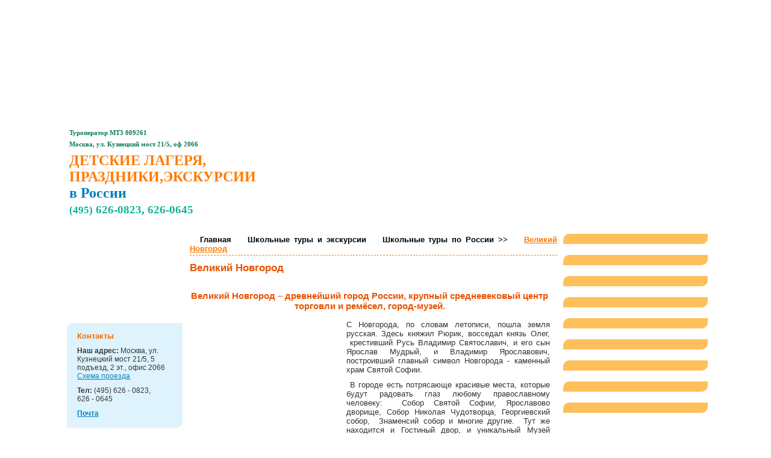

--- FILE ---
content_type: text/html; charset=utf-8
request_url: http://www.12months.ru/strn/velikij-novgorod.html
body_size: 13276
content:
<!DOCTYPE html PUBLIC "-//W3C//DTD XHTML 1.0 Strict//EN" "http://www.w3.org/TR/xhtml1/DTD/xhtml1-strict.dtd">
<html xmlns="http://www.w3.org/1999/xhtml">
<head>
<base href="http://www.12months.ru/" />
<meta http-equiv="Content-Type" content="text/html; charset=utf-8" />
<title>Великий Новгород</title>
<link rel="icon" href="/favicon.ico" type="image/x-icon" />
<link rel="shortcut icon" href="/favicon.ico" type="image/x-icon" />

<link rel="stylesheet" href="/css/style.css" type="text/css" />
<link rel="stylesheet" href="/css/colorbox.css" type="text/css" />
<link rel="stylesheet" href="/css/jquery.jgrowl.css" type="text/css" />

<meta name="description" content="Великий Новгород" />
<script type="text/javascript" src="http://ajax.googleapis.com/ajax/libs/jquery/1.5.2/jquery.min.js"></script>
<script type="text/javascript">
	$(document).ready(function(){
		
		$('#ultabs li a').each(function(){
			 var dd= $(this).attr('id');
			 var dd0 = dd.replace('b','');
			 $("#"+dd).attr('href', '#tabs-'+dd0);
		});
		/*
		$('.expand').click(function () {
			var id = $(this).attr('rel');

			$('.li_'+id).toggleClass('obj_hid');
			$(this).parent().toggleClass('obj_hid');
		});
		
		$('.b_menu_li').mouseover(function () {
			var ulwidth = (174 - $(this).width())/2*(-1);
			$(this).find('> ul').css({'left':ulwidth});
		});
		*/
	});
</script>
<link type="text/css" href="/css/ui-lightness/jquery-ui-1.8.9.custom.css" rel="stylesheet" />

<script src="/js/jquery-ui-1.8.9.custom.min.js" type="text/javascript"></script>
<script src="/js/jquery.ui.datepicker-ru.js" type="text/javascript"></script>
<script src="/js/easyTooltip.js" type="text/javascript"></script>
<script type="text/javascript" src="/js/jquery.coda-slider-2.0.js"></script>

<script type="text/javascript" src="/js/jquery.colorbox-min.js"></script>



			<link type="text/css" href="js/pikachoose-4.2.1/styles/bottom.css" rel="stylesheet" />
		<script type="text/javascript" src="js/pikachoose-4.2.1/lib/jquery.pikachoose.full.js"></script>
		<script type="text/javascript">
			$(document).ready(function (){
				if($("#pikame"))
				{			
					$("#pikame").PikaChoose({carousel:true, autoPlay: false});
				}
			});
		</script>
	<script type="text/javascript" src="js/script2lib.js"></script>
<script type="text/javascript">
var gaJsHost = (("https:" == document.location.protocol) ? "https://ssl." : "http://www.");
document.write(unescape("%3Cscript src='" + gaJsHost + "google-analytics.com/ga.js' type='text/javascript'%3E%3C/script%3E"));
</script>
<script type="text/javascript">
var pageTracker = _gat._getTracker("UA-7805416-4");
pageTracker._addOrganic("mail.ru", "q");
pageTracker._addOrganic("rambler.ru", "search");
pageTracker._addOrganic("nigma.ru", "s");
pageTracker._addOrganic("aport.ru", "r");
pageTracker._addOrganic("blogs.yandex.ru", "text");
pageTracker._addOrganic("webalta.ru", "q");
pageTracker._addOrganic("gogo.ru", "q");
pageTracker._addOrganic("akavita.by", "z");
pageTracker._addOrganic("meta.ua", "q");
pageTracker._addOrganic("bigmir.net", "q");
pageTracker._addOrganic("tut.by", "query");
pageTracker._addOrganic("all.by", "query");
pageTracker._addOrganic("i.ua", "q");
pageTracker._addOrganic("online.ua", "q");
pageTracker._addOrganic("a.ua", "s");
pageTracker._addOrganic("ukr.net", "search_query");
pageTracker._addOrganic("search.com.ua", "q");
pageTracker._addOrganic("search.ua", "query");
pageTracker._addOrganic("poisk.ru", "text");
pageTracker._addOrganic("km.ru", "sq");
pageTracker._addOrganic("liveinternet.ru", "ask");
pageTracker._addOrganic("gde.ru", "keywords");
pageTracker._addOrganic("quintura.ru", "request");
pageTracker._addOrganic("market.yandex.ru ", "text", true);
pageTracker._initData();
pageTracker._trackPageview();
</script>
</head>

<body>
<div id="wrapper" style="background: url(images/theme/up4.jpg) no-repeat 50% 0;">
	  	<div style="position: absolute;">
		</div>
	<div id="header">
		<a href="./" id="noper" title="Туроператор &quot;12 Месяцев&quot;">
			<span id="finfo">Туроператор  МТ3 009261 <br />Москва, ул. Кузнецкий мост 21/5, оф 2066</span>
			<span id="slogan">ДЕТСКИЕ ЛАГЕРЯ,<br />ПРАЗДНИКИ,ЭКСКУРСИИ<br /><span>в России </span></span>
			<span id="ttel"><span>(495)</span> 626-0823, 626-0645
</span>
		</a>
		<img src="images/tmvc1.jpg" alt="" style="width: 1px; height: 1px; display: block; float: left;" />
				<div id="tmenu">
			<ul id="cssmenu">
			<li><a  href="./">Главная</a></li>
							<li id="vm1"><a class="flvla" href="page/kontakty.html">Контакты</a>
										<ul>
													<li ><a href="page/telefon-adres.html"><span>Адрес и телефон</span></a></li>
													<li ><a href="page/karta.html"><span>Карта проезда</span></a></li>
													<li ><a href="page/pochta.html"><span>Почта</span></a></li>
													<li ><a href="page/kont-bronirovanie.html"><span>Бронирование</span></a></li>
													<li ><a href="page/zakaz-propuska.html"><span>Заказ пропуска</span></a></li>
													<li ><a href="page/stati.html"><span>Статьи</span></a></li>
													<li ><a href="forum.php"><span>Отзывы</span></a></li>
													<li ><a href="onas.php"><span>О нас</span></a></li>
													<li class="eli"><a href="sitemap.html"><span>Карта сайта</span></a></li>
													<li class="elili"></li>
					</ul>
									</li>
							<li id="vm2"><a class="flvla" href="page/putevka-dogovor.html">Договор</a>
										<ul>
													<li ><a href="page/kont-bronirovanie.html"><span>Бронирование</span></a></li>
													<li ><a href="page/chastnym-licam.html"><span>Частным лицам</span></a></li>
													<li class="eli"><a href="page/organizacijam.html"><span>Организациям</span></a></li>
													<li class="elili"></li>
					</ul>
									</li>
							<li id="vm3"><a class="flvla" href="page/roditeljam.html">Родителям</a>
										<ul>
													<li ><a href="page/medspravki.html"><span>Мед.справки</span></a></li>
													<li ><a href="page/skidka-postojannogo-klienta.html"><span>Скидки</span></a></li>
													<li ><a href="page/mobilnye.html"><span>Мобильные</span></a></li>
													<li ><a href="page/dengi.html"><span>Деньги</span></a></li>
													<li class="eli"><a href="page/veshhi-v-lager.html"><span>Вещи в лагерь</span></a></li>
													<li class="elili"></li>
					</ul>
									</li>
							<li id="vm4"><a class="flvla" href="page/detjam.html">Детям</a>
										<ul>
													<li ><a href="page/o-vozhatyh.html"><span>О вожатых</span></a></li>
													<li class="eli"><a href="page/chtoby-vse-poluchilos.html"><span>Чтобы все получилось!</span></a></li>
													<li class="elili"></li>
					</ul>
									</li>
							<li id="vm5"><a class="flvla eli" href="page/vozhatym.html">Вакансии</a>
										<ul>
													<li class="eli"><a href="page/vakansii-v-lager.html"><span>Хозяйственный и медицинский штат в лагерь</span></a></li>
													<li class="elili"></li>
					</ul>
									</li>
						</ul>
		</div>
			</div>
	<div class="content">
<div id="left">
	<ul id="navmenu-v">
					<li id="lm1">
				<a href="catalog/detskie-podrostkovye-lagerja.html" class="m1">Детские, подростковые лагеря</a>
								<ul ><li><a href="/podmoskove.php"><span>Подмосковье </span></a>
											</li><li class="eli"><a href="catalog/spisok-detskih-lagerej.html"><span>Список детских лагерей</span></a>
											</li>					<li class="elili"></li>
				</ul>
							</li>
								<li id="lm2">
				<a href="catalog/prazdniki-treningi.html" class="m2">Детские праздники</a>
								<ul ><li><a href="catalog/volshebnyj-les.html"><span>Наша площадка в Подмосковье</span></a>
											</li><li><a href="catalog/ploshhadka-zakazchika.html"><span>Площадка Заказчика</span></a>
											</li><li class="eli"><a href="catalog/dopolnitelnye-uslugi.html"><span>Дополнительные услуги</span></a>
											</li>					<li class="elili"></li>
				</ul>
							</li>
						</ul>

<!--
	<div id="datepickerleft"></div>-->
		<div id="lcont">

		<div class="cont-header">Контакты</div>

		<p><b>Наш адрес:</b> Москва, ул. Кузнецкий мост 21/5, 5 подъезд, 2 эт., офис 2066 <br /><a href="page/karta.html">Схема проезда</a></p>
		<p><b>Тел:</b> (495) 626 - 0823,<br />626 - 0645  		<p><b><a href="/page/pochta.html">Почта</a></b></p>
	

</div>
</div>
	

<div id="right">					<div class="rimg" id="timg6121"><img src="images/gall/img_6121.jpg" alt="" /></div>
					<div class="rimg" id="timg361"><img src="images/gall/img_361.jpg" alt="" /></div>
					<div class="rimg" id="timg6115"><img src="images/gall/img_6115.jpg" alt="" /></div>
					<div class="rimg" id="timg6116"><img src="images/gall/img_6116.jpg" alt="" /></div>
					<div class="rimg" id="timg6118"><img src="images/gall/img_6118.jpg" alt="" /></div>
					<div class="rimg" id="timg6119"><img src="images/gall/img_6119.jpg" alt="" /></div>
					<div class="rimg" id="timg6120"><img src="images/gall/img_6120.jpg" alt="" /></div>
					<div class="rimg" id="timg6122"><img src="images/gall/img_6122.jpg" alt="" /></div>
					<div class="rimg" id="timg6123"><img src="images/gall/img_6123.jpg" alt="" /></div>
			</div>
<div id="center" ><div style="display: none;" id="idlegera">25</div>
<div class="nav">
	 <a href="./">Главная</a> 
		 <a href="avtobus.php">Школьные туры и экскурсии</a>  <a href="mnogodnev_ekskursii.php">Школьные туры по России >> </a> 	
	<a class="a_crumb">Великий Новгород</a>
</div>

<h1>Великий Новгород</h1>

<div class="lagert">
<h3 style="text-align: center;"><strong>Великий Новгород &ndash; древнейший город России, крупный средневековый центр торговли и ремёсел, город-музей.</strong></h3>

<p><img alt="" src="/userfiles/images/foto(1).png" style="width: 250px; height: 197px; margin: 2px 5px; float: left;" />С Новгорода, по словам летописи, пошла земля русская. Здесь княжил Рюрик, восседал&nbsp;князь Олег, &nbsp;крестивший Русь Владимир Святославич, и его сын Ярослав Мудрый, и Владимир Ярославович, построивший главный символ Новгорода - каменный храм Святой Софии.</p>

<p>&nbsp;В городе есть потрясающе красивые места, которые будут радовать глаз любому православному человеку: &nbsp;Собор Святой Софии, Ярославово дворище, Собор Николая Чудотворца, Георгиевский собор, &nbsp;Знаменсий собор и многие другие. &nbsp;Тут же находится и Гостиный двор, и уникальный Музей деревянного зодчества, и выставки новгородского музея заповедника.</p>

<p>Экскурсия для школьников в Великий Новгород также интересна тем, кто желает посетить уникальные места России &ndash; Валдай, Старая Русса, Волхов и другие древние города.</p>
</div>
	<div id="tabs">
	<ul id="ultabs">
					<li >
				<a id="b1563" href="strn/velikij-novgorod.html#tabs-1563" >Тур 2 дня/1 ночь (1 вариант)</a></li>
							<li >
				<a id="b616" href="strn/velikij-novgorod.html#tabs-616" >Тур 2 дня/1 ночь (2 вариант)</a></li>
							<li >
				<a id="b617" href="strn/velikij-novgorod.html#tabs-617" >Тур 3 дня/2 ночи (1 вариант)</a></li>
							<li >
				<a id="b885" href="strn/velikij-novgorod.html#tabs-885" >Тур 3 дня/2 ночи (2 вариант)</a></li>
							<li >
				<a id="b619" href="strn/velikij-novgorod.html#tabs-619" >Достопримечательности</a></li>
								<li><a id="b1565" href="strn/velikij-novgorod.html#tabs-1565">Отзывы (0)</a></li>			</ul>
		<div id="tabs-1563"><h3>&laquo;Сказания о городе Садко&raquo;<img alt="" src="/userfiles/images/12jpg(1).jpg" style="width: 150px; height: 140px; margin: 2px; float: right;" /></h3>

<h3>2 дня/1 ночь + жд</h3>

<p font-size:="" style="color: rgb(51, 51, 51); font-family: sans-serif, Arial, Verdana, " trebuchet=""><strong>Размещение:</strong>&nbsp;в номерах и гостиницах выбранной категории с 12:00 ч. первого дня до 12:00 ч. последнего дня.<br />
<strong>Питание:</strong>&nbsp;2 завтрака, 2 обеда, ужины (по желанию).<br />
<strong>Транспорт:&nbsp;</strong>по программе тура.<br />
<strong>Экскурсии:</strong>&nbsp;по программе.</p>

<div class="table_overflow"><table border="1" cellpadding="0" cellspacing="0">
	<tbody>
		<tr>
			<td colspan="2" style="width:638px;">
			<p align="center">Программа тура</p>
			</td>
		</tr>
		<tr>
			<td style="width:45px;">
			<p align="center">1 день</p>
			</td>
			<td style="width:593px;">
			<p>Заезд, встреча группы на вокзале.&nbsp;Завтрак.&nbsp;</p>

			<p>&nbsp;</p>

			<p>Обзорная экскурсия по городу и его окрестностям&nbsp;- Ярославово дворище, Свято-Юрьев мужской монастырь - главный храм монастыря Георгиевский собор.&nbsp; Посещение&nbsp;Музея&nbsp;деревянного зодчества.&nbsp;Во время автобусной экскурсии вы восхититесь &nbsp;ц.Спаса Преображения на Ильине,&nbsp;&nbsp;Знаменским&nbsp;собором,&nbsp;&nbsp;совершите путешествие по Неревскому концу Великого Новгорода. Мультимедийная панорама в Никольском соборе &laquo;Древний торг&raquo;.</p>

			<p>&nbsp;</p>

			<p>Обед в кафе.</p>

			<p>&nbsp;</p>

			<p>Экскурсия по исторической экспозиции&nbsp;в здании бывших Присутственных мест, которая познакомит вас с коллекцией&nbsp;берестяных грамот.</p>

			<p>&nbsp;</p>

			<p>Заселение в гостиницу, свободное время</p>
			</td>
		</tr>
		<tr>
			<td style="width:45px;">
			<p align="center">2 день</p>
			</td>
			<td style="width:593px;">
			<p>Завтрак.&nbsp;Освобождение номеров (вещи в камеру хранения).</p>

			<p>&nbsp;</p>

			<p>Экскурсия по Новгородскому Кремлю:&nbsp;Памятник &quot;1000-летие России&quot;, Собор Святой Софии (без захода), Владычий двор, Часозвоня, Лихудов корпус, Звонница.</p>

			<p>&nbsp;</p>

			<p>Обед в кафе.</p>

			<p>&nbsp;</p>

			<p>Экскурсия&nbsp;&laquo;Золотая кладовая Великого Новгорода&raquo;. Мастер &ndash; класс &laquo;новгородский сувенир&raquo;. &nbsp;</p>

			<p>&nbsp;</p>

			<p>Отъезд на ж/д вокзал. Свободное время.</p>

			<p>&nbsp;</p>
			</td>
		</tr>
	</tbody>
</table></div>

<p font-size:="" style="color: rgb(51, 51, 51); text-align: center;" text-align:="" trebuchet="">&nbsp;</p>

<p font-size:="" style="color: rgb(51, 51, 51); text-align: center;" text-align:="" trebuchet=""><strong>Стоимость тура на 1 школьника в рублях</strong></p>

<div class="table_overflow"><table id="dtcol">
	<tbody>
		<tr>
			<td rowspan="2"><strong>Размещение</strong></td>
			<td colspan="3"><strong>2 дня/1ночь</strong></td>
		</tr>
		<tr>
			<td><strong>40+4</strong></td>
			<td><strong>30+3</strong></td>
			<td><strong>20+2</strong></td>
		</tr>
		<tr>
			<td><strong>Гостиница &quot;Россия&quot;</strong><br />
			2-3-4х местные номера с удобствами</td>
			<td>3 850</td>
			<td>3 900</td>
			<td>4 500</td>
		</tr>
		<tr>
			<td><strong>Гостиница &quot;Садко&quot;/Интурист ***</strong><br />
			2-3-4х местные номера с удобствами</td>
			<td>4 350</td>
			<td>4 400</td>
			<td>4 800</td>
		</tr>
		<tr>
			<td><strong>Гостиница &quot;Парк Инн&quot; ****</strong><br />
			2х местные номера с удобствами</td>
			<td>6 500</td>
			<td>6 600</td>
			<td>7 100</td>
		</tr>
	</tbody>
</table></div>

<p font-size:="" style="color: rgb(51, 51, 51); font-family: sans-serif, Arial, Verdana, " trebuchet="">Стоимость следует уточнять!</p>

<p font-size:="" style="color: rgb(51, 51, 51); font-family: sans-serif, Arial, Verdana, " trebuchet=""><strong>Стоимость Ж/Д ПРОЕЗДА оплачивается дополнительно - от 2 900 руб.</strong></p>

<p font-size:="" style="color: rgb(51, 51, 51); font-family: sans-serif, Arial, Verdana, " trebuchet=""><strong>Уточняйте цены при бронировании!</strong></p>

<p font-size:="" style="color: rgb(51, 51, 51); font-family: sans-serif, Arial, Verdana, " trebuchet=""><strong>По Вашему запросу мы разработаем любую индивидуальную экскурсионную программу для школьников.</strong></p>
</div><div id="tabs-616"><h3>&laquo;Сказания посадника Сбыслава&raquo;<br />
2 дня/1 ночь + жд</h3>

<p><img alt="" src="/userfiles/images/%D0%A1%D0%B1%D1%8B%D1%81%D0%BB%D0%B0%D0%B2.jpg" style="opacity: 0.9; width: 150px; height: 106px; margin: 2px; float: right;" /></p>

<div>&nbsp;
<p><strong>Размещение:</strong> в номерах и гостиницах выбранной категории с 12:00 ч. первого дня до 12:00 ч. последнего дня.<br />
<strong>Питание:</strong>&nbsp;2 завтрака, 2 обеда.<br />
<strong>Транспорт: </strong>по программе тура.<br />
<strong>Экскурсии:</strong> по программе.</p>

<div class="table_overflow"><table border="1" cellpadding="0" cellspacing="0">
	<tbody>
		<tr>
			<td colspan="2" style="width:638px;">
			<p align="center">Программа тура</p>
			</td>
		</tr>
		<tr>
			<td style="width:45px;">
			<p align="center">1 день</p>
			</td>
			<td style="width:593px;">
			<p>Заезд, встреча группы на вокзале.&nbsp;Завтрак.</p>

			<p>&nbsp;</p>

			<p>Обзорная экскурсия по городу и его окрестностям -&nbsp;Во время автобусной экскурсии вы восхититесь &nbsp;ц.Спаса Преображения на Ильине,&nbsp;&nbsp;Знаменским&nbsp;собором,&nbsp;&nbsp;совершите путешествие по Неревскому концу Великого Новгорода. Ярославово дворище, мультимедийная панорама в Никольском соборе &laquo;Древний торг&raquo;. Свято-Юрьев мужской монастырь&nbsp;&ndash; главный храм монастыря Георгиевский собор&nbsp;(посещение), Музей деревянного зодчества (посещение) &ndash; знакомство с бытом русской деревни XVI&mdash;XVIII вв.</p>

			<p>&nbsp;</p>

			<p>&laquo;А у нас в деревне&hellip;&raquo; -&nbsp;интерактивная театрализованная экскурсия.</p>

			<p>&nbsp;</p>

			<p>Обед в кафе.</p>

			<p>&nbsp;</p>

			<p>Экскурсия по исторической экспозиции в здании бывших Присутственных мест, которая познакомит вас с коллекцией&nbsp;берестяных грамот.</p>

			<p>&nbsp;</p>

			<p>Заселение в гостиницу, свободное время</p>
			</td>
		</tr>
		<tr>
			<td style="width:45px;">
			<p align="center">2 день</p>
			</td>
			<td style="width:593px;">
			<p>Завтрак. Освобождение номеров (вещи в камеру хранения). Пешеходная экскурсия по Кремлю с посадником&nbsp; Сбыславом.</p>

			<p>&nbsp;</p>

			<p>Квест &laquo;Тайны и загадки Кремля&raquo;&nbsp;</p>

			<p>&nbsp;</p>

			<p>&laquo;Золотая кладовая Великого Новгорода&raquo; - экскурсия во Владычную (Грановитую) палату.</p>

			<p>&nbsp;</p>

			<p>Обед в кафе.</p>

			<p>&nbsp;</p>

			<p>Посещение центра&nbsp; музыкальных древностей. &nbsp;Мастер &ndash; класс &laquo;новгородский сувенир&raquo;. &nbsp;</p>

			<p>&nbsp;</p>

			<p>Отъезд на ж/д вокзал. Свободное время.</p>
			</td>
		</tr>
	</tbody>
</table></div>

<p>&nbsp;</p>

<p style="text-align: center;"><strong style="color: rgb(90, 89, 89); font-family: Helvetica, sans-serif; text-align: center; background-color: rgb(253, 252, 245);">Стоимость тура на 1 школьника в рублях</strong></p>

<div class="table_overflow"><table id="dtcol">
	<tbody>
		<tr>
			<td rowspan="2"><strong>Размещение</strong></td>
			<td colspan="3"><strong>2 дня/1ночь</strong></td>
		</tr>
		<tr>
			<td><strong>40+4</strong></td>
			<td><strong>30+3</strong></td>
			<td><strong>20+2</strong></td>
		</tr>
		<tr>
			<td><strong>Гостиница &quot;Россия&quot;</strong><br />
			2-3-4х местные номера с удобствами</td>
			<td>4 300</td>
			<td>4 500</td>
			<td>5 100</td>
		</tr>
		<tr>
			<td><strong>Гостиница &quot;Садко&quot;/Интурист ***</strong><br />
			2-3-4х местные номера с удобствами</td>
			<td>5 000</td>
			<td>5 100</td>
			<td>5 500</td>
		</tr>
		<tr>
			<td><strong>Гостиница &quot;Парк Инн&quot; ****</strong><br />
			2х местные номера с удобствами</td>
			<td>7 100</td>
			<td>7 400</td>
			<td>7 800</td>
		</tr>
	</tbody>
</table></div>

<p font-size:="" trebuchet="">Стоимость следует уточнять!</p>

<p font-size:="" trebuchet=""><strong>Стоимость Ж/Д ПРОЕЗДА оплачивается дополнительно - от 2 900 руб.</strong></p>

<p><strong>Цены уточняйте цены при бронировании!</strong></p>

<p><strong>По Вашему запросу мы разработаем любую индивидуальную экскурсионную программу для школьников.</strong></p>
</div>
</div><div id="tabs-617"><h3>Великий Новгород - Валдай<br />
3 дня/2 ночи + жд</h3>

<p><strong>Размещение:</strong> в номерах и гостиницах выбранной категории с 12:00 ч. первого дня до 12:00 ч. последнего дня.<br />
<strong>Питание: </strong>3 завтрака, 3 обеда, 3 ужина (по желанию).<br />
<strong>Транспорт:</strong> по программе тура.<br />
<strong>Экскурсии: </strong>по программе.</p>

<div class="table_overflow"><table border="1" cellpadding="0" cellspacing="0">
	<tbody>
		<tr>
			<td colspan="2" style="width:638px;">
			<p align="center">Программа тура</p>
			</td>
		</tr>
		<tr>
			<td style="width:45px;">
			<p>1 день</p>
			</td>
			<td style="width:593px;">
			<p>Заезд, встреча группы на вокзале.</p>

			<p>&nbsp;</p>

			<p>Завтрак. Обзорная экскурсия по городу и его окрестностей: Свято-Юрьев мужской монастырь &ndash; главный храм монастыря Георгиевский собор, Музей деревянного зодчества (посещение).&nbsp; Во время автобусной экскурсии вы восхититесь совершенством форм ц. Спаса Преображения на Ильине , увидите Знаменский собор и совершите путешествие по Неревскому концу Великого Новгорода.</p>

			<p>&nbsp;</p>

			<p>Обед в кафе.</p>

			<p>&nbsp;</p>

			<p>Экскурсия по исторической экспозиции в здании бывших Присутственных мест, которая познакомит вас с памятниками археологической коллекции музея.</p>

			<p>&nbsp;</p>
			</td>
		</tr>
		<tr>
			<td style="width:45px;">
			<p>2 день</p>
			</td>
			<td style="width:593px;">
			<p>Завтрак.</p>

			<p>&nbsp;Экскурсия по Новгородскому Кремлю: Памятник &laquo;1000-летие России&raquo; &ndash; энциклопедия российской истории.&nbsp; Собор Святой Софии &ndash; древнейший храм России (без захода), Владычный двор,&nbsp; Часозвоня,&nbsp; Лихудов корпус, Звонница.&nbsp;</p>

			<p>&nbsp;</p>

			<p>Обед в кафе.</p>

			<p>&nbsp;</p>

			<p>Экскурсия во Владычную (Грановитую палату) &ndash; посещение выставки&nbsp; &laquo;Золотая кладовая Великого Новгорода&raquo;</p>

			<p>&nbsp;</p>

			<p>Мастер &ndash; класс &laquo;новгородский сувенир&raquo;.&nbsp;</p>

			<p>&nbsp;</p>

			<p>Свободное время.</p>

			<p>&nbsp;</p>
			</td>
		</tr>
		<tr>
			<td style="width:45px;">
			<p>3 день</p>
			</td>
			<td style="width:593px;">
			<p>Завтрак. Освобождение номеров (вещи в камеру хранения).</p>

			<p>&nbsp;</p>

			<p>Поездка в г. Валдай (132 км). Посещение музейного колокольного центра -единственного в России.&nbsp; Архитектурный ансамбль Иверского монастыря: Успенский собор , Часовня Иверского монастыря.</p>

			<p>Интерактивная экскурсия &laquo;Путешествие от Селигера до Боровно&raquo;.&nbsp;</p>

			<p>&nbsp;</p>

			<p>Обед на Валдае в кафе.</p>

			<p>Возвращение в Великий Новгород.</p>

			<p>Свободное время. Отъезд на ж/д вокзал.</p>

			<p>&nbsp;</p>
			</td>
		</tr>
	</tbody>
</table></div>

<p style="text-align: center;">&nbsp;</p>

<p style="text-align: center;"><strong>Стоимость тура на 1 школьника в рублях</strong></p>

<div class="table_overflow"><table>
	<tbody>
		<tr>
			<td colspan="1" rowspan="2" style="text-align: center;"><strong>Размещение</strong></td>
			<td colspan="3" rowspan="1" style="text-align: center;"><strong>3 дня/2 ночи</strong></td>
		</tr>
		<tr>
			<td style="text-align: center;"><strong>40+4</strong></td>
			<td style="text-align: center;"><strong>30+3</strong></td>
			<td style="text-align: center;"><strong>20+2</strong></td>
		</tr>
		<tr>
			<td><strong>Гостиница &quot;Россия&quot;</strong><br />
			2-3-4х местные номера с удобствами</td>
			<td style="text-align: center;">5 100</td>
			<td style="text-align: center;">6 150</td>
			<td style="text-align: center;">6 900</td>
		</tr>
		<tr>
			<td><strong>Гостиница &quot;Садко&quot;/&quot;Интурист&quot; ***</strong><br />
			2-3-4х местные номера с удобствами</td>
			<td style="text-align: center;">6 500</td>
			<td style="text-align: center;">6 700</td>
			<td style="text-align: center;">7 600</td>
		</tr>
		<tr>
			<td><strong>Гостиница &quot;Парк Инн&quot; ****</strong><br />
			2х местные номера с удобствами</td>
			<td style="text-align: center;">11 600</td>
			<td style="text-align: center;">10 700</td>
			<td style="text-align: center;">10 350</td>
		</tr>
	</tbody>
</table></div>

<p font-size:="" trebuchet="">Стоимость следует уточнять!</p>

<p font-size:="" trebuchet=""><strong>Стоимость Ж/Д ПРОЕЗДА оплачивается дополнительно - от 2 900 руб.</strong></p>

<p><strong>Цены уточняйте цены при бронировании!</strong></p>

<p><strong>По Вашему запросу мы разработаем любую индивидуальную экскурсионную программу для школьников.</strong></p>
</div><div id="tabs-885"><h3>Великий Новгород - Валдай - Старая Русса<br />
3 дня/2 ночи + жд</h3>

<p><strong>Размещение:</strong> в номерах и гостиницах выбранной категории с 12:00 ч. первого дня до 12:00 ч. последнего дня.<br />
<strong>Питание: </strong>3 завтрака, 3 обеда, 3 ужина( по желанию).<br />
<strong>Транспорт:</strong> по программе тура.<br />
<strong>Экскурсии: </strong>по программе.</p>

<div class="table_overflow"><table border="1" cellpadding="0" cellspacing="0">
	<tbody>
		<tr>
			<td colspan="2" style="width:638px;">
			<p align="center">Программа тура</p>
			</td>
		</tr>
		<tr>
			<td style="width:45px;">
			<p>1 день</p>
			</td>
			<td style="width:593px;">
			<p>Заезд, встреча группы на вокзале.</p>

			<p>&nbsp;</p>

			<p>Завтрак. Обзорная экскурсия по городу и его окрестностей: Свято-Юрьев мужской монастырь &ndash; главный храм монастыря Георгиевский собор, Музей деревянного зодчества (посещение).&nbsp; Во время автобусной экскурсии вы восхититесь совершенством форм ц. Спаса Преображения на Ильине , увидите Знаменский собор и совершите путешествие по Неревскому концу Великого Новгорода.</p>

			<p>&nbsp;</p>

			<p>Обед в кафе.</p>

			<p>&nbsp;</p>

			<p>Экскурсия &laquo;Памятник &laquo;1000-летие России&raquo;&nbsp; &ndash; энциклопедия российской истории. Собор Святой Софии &ndash; древнейший храм России (без захода). &nbsp;Экскурсия по исторической экспозиции в здании бывших Присутственных мест, которая познакомит вас с памятниками археологической коллекции музея.</p>

			<p>&nbsp;</p>
			</td>
		</tr>
		<tr>
			<td style="width:45px;">
			<p>2 день</p>
			</td>
			<td style="width:593px;">
			<p>Завтрак. Поездка в г. Валдай (132 км). Путевая информация.</p>

			<p>&nbsp;Посещение музейного колокольного центра -единственного в России музея.&nbsp; &nbsp;Архитектурный ансамбль Иверского монастыря: Успенский собор, Часовня Иверского монастыря, Интерактивная экскурсия в музее уездного города: &laquo;Сказки и предания Валдайской Задворенки&raquo;.</p>

			<p>Обед &nbsp;на Валдае в кафе.</p>

			<p>Возвращение в Великий Новгород. Свободное время.</p>

			<p>&nbsp;</p>
			</td>
		</tr>
		<tr>
			<td style="width:45px;">
			<p>3 день</p>
			</td>
			<td style="width:593px;">
			<p>Завтрак. Освобождение номеров (вещи в камеру хранения).</p>

			<p>Отъезд в г. Старая Русса (103 км). Старая Русса &ndash; один из древнейших русских городов, единственный в России. По пути&nbsp; остановка на берегу Ильмень-озера в д. Коростынь.</p>

			<p>&nbsp;Обзорная экскурсия по городу: посещение церкви Святого Георгия Победоносца (15 в), где хранится чудотворный список Старорусской иконы Божьей матери; знакомство с историей старинных храмов , в том числе с памятником архитектуры 12 века &ndash;Спасо-Преображенским монастырем .Посещение дома-музея Ф. М. Достоевского. Пешеходная прогулка по старейшей здравнице северо-запада России курорту &laquo;Старая Русса&raquo;, о смотр Муравьевского фонтана</p>

			<p>Обед в г. Старая Русса. &nbsp;Посещение усадьбы средневекового рушанина, где можно не только познакомиться с древнейшим способом солеварения, но и самому поучаствовать.</p>

			<p>&nbsp;</p>

			<p>Возвращение в Великий Новгород. Свободное время. Отъезд на ж/д вокзал.</p>
			</td>
		</tr>
	</tbody>
</table></div>

<p style="text-align: center;"><strong>Стоимость тура на 1 школьника в рублях</strong></p>

<div class="table_overflow"><table>
	<tbody>
		<tr>
			<td colspan="1" rowspan="2" style="text-align: center;"><strong>Размещение</strong></td>
			<td colspan="3" rowspan="1" style="text-align: center;"><strong>3 дня/2 ночи</strong></td>
		</tr>
		<tr>
			<td style="text-align: center;"><strong>40+4</strong></td>
			<td style="text-align: center;"><strong>30+3</strong></td>
			<td style="text-align: center;"><strong>20+2</strong></td>
		</tr>
		<tr>
			<td><strong>Гостиница &quot;Россия&quot;</strong><br />
			2-3-4х местные номера с удобствами</td>
			<td style="text-align: center;">5 600</td>
			<td style="text-align: center;">6 200</td>
			<td style="text-align: center;">6 950</td>
		</tr>
		<tr>
			<td><strong>Гостиница &quot;Садко/Интурист&quot; ***</strong><br />
			2-3х местные номера с удобствами</td>
			<td style="text-align: center;">6 500</td>
			<td style="text-align: center;">6 850</td>
			<td style="text-align: center;">7 600</td>
		</tr>
		<tr>
			<td><strong>Гостиница &quot;Парк Инн&quot; ****</strong><br />
			2х местные номера с удобствами</td>
			<td style="text-align: center;">10 500</td>
			<td style="text-align: center;">10 900</td>
			<td style="text-align: center;">11 750</td>
		</tr>
	</tbody>
</table></div>

<p font-size:="" style="margin: 10px 0px; font-family: Helvetica, sans-serif; text-align: justify; background-color: rgb(253, 252, 245);" trebuchet="">Стоимость следует уточнять!</p>

<p font-size:="" style="margin: 10px 0px; font-family: Helvetica, sans-serif; text-align: justify; background-color: rgb(253, 252, 245);" trebuchet=""><strong style="color: rgb(90, 89, 89);">Стоимость Ж/Д ПРОЕЗДА оплачивается дополнительно - от 2 900 руб.</strong></p>

<p><strong>Цены уточняйте цены при бронировании!</strong></p>

<p><strong>По Вашему запросу мы разработаем любую индивидуальную экскурсионную программу для школьников.</strong></p>
</div><div id="tabs-619"><h3>Кремль</h3>

<p>Разумеется, знакомство нужно начинать с кремля. Новгородская крепость считается одним из самых древних архитектурных памятников России. Старейшее строение кремля - собор Святой Софии Премудрости Божией - возводил еще Ярослав Мудрый. Обязательно посетите Грановитую палату. Создавали ее заморские мастера - отсюда готические стрельчатые окна и европейские гравюры на стенах. Эти стены помнят много исторических событий. Именно здесь Иван III провозгласил присоединение новгородских земель к Москве, Иван Грозный устроил &#39;кровавый пир&#39;, а фашисты во время оккупации превратили Палату в&hellip; казино.</p>

<h3>Ярославово дворище</h3>

<p>Из кремля по пешеходному мосту можно попасть на Ярославово дворище. Когда-то тут стоял княжеский дворец, а рядом находился древнейший на севере Европы международный Торг. На Ярославовом дворище и сейчас идет бойкая торговля - продают безделушки и украшения из полудрагоценных камней, берестяные туеса, валдайские колокольчики, кружево и вышитые крестецкой строчкой льняные скатерти и полотенца.</p>

<h3>Церковь Спаса Преображения</h3>

<p>После того как запасетесь новгородскими сувенирами, обязательно сходите на Ильину улицу в церковь Спаса Преображения, которую расписывал Феофан Грек, посмотрите единственный в мире настенный церковный календарь в церкви Симеона Богоприимца и шедевры ярославской школы живописи XVII века в Знаменском соборе.</p>

<h3>Собор Святой Софии</h3>

<p>В 1045 г. начинается строительство собора Святой Софии в Новгороде. Сам город постоянно соперничал с Киевом. Поэтому строительство огромного собора, с одной стороны, имело целью продолжить укрепление великокняжеской власти, а с другой - показать, что Новгород поистине велик и не уступает Киеву. Строительство закончилось в 1052 году. Новгородская София отличалась от киевской большей массивностью, цельностью композиции, строгостью и лаконизмом, свойственным северным традициям.</p>

<h3>Валдай</h3>

<p>Валдай впервые упоминается в 1495 как деревня Валдайское селище. Город расположен в самой высокой части Валдайской возвышенности, на Валдайском озере, в 140 км к юго-востоку от Великого Новгорода. Сегодня Валдай &mdash; популярный туристический центр. Есть музей колокольчиков, на острове Валдайского озера &mdash; Иверский монастырь. В окрестностях города располагается Валдайский национальный парк.</p>

<h3>Свято-Юрьев монастырь</h3>

<p>Построенный князем Ярославом на берегу Волхова у самых его истоков монастырь первоначально был деревянным, как и его соборная церковь св. Георгия. В 1119 году повелением еще одного выдающегося русского военачальника и правителя св. благоверного князя Мстислава Великого был заложен каменный храм. Сам великий князь Мстислав в это время находился в Киеве, попечение о строительстве собора полностью легло на игумена Юрьевской обители Кириака и сына Мстислава Всеволода, княжившего тогда в Новгороде. Князь Всеволод-Гавриил остался в памяти народа не только как великий воин, но как великий храмоздатель, построивший многие церкви, в том числе кафедральный Троицкий собор во Пскове, где и был погребен в 1138 году. Церковное почитание князя сложилось уже в конце XII века, после обретения нетленными его мощей. Память о святом князе Всеволоде, веками жившая в Юрьевском монастыре, отразилась в посвящении ему престола храма, не сохранившегося до наших дней.</p>
</div>								<div id="tabs-1565">
			<div class="hepgoto">Отзывы</div>
							<div><p class="nofeed">Отзывов нет, Вы можете быть первым.</p>
								
				
												
				</div>
			
			<a href="youfeed.php?pid=25" id="youfeed">Написать отзыв</a>

			
			</div>
					<ul id="ultabs2" class="ui-tabs-nav ui-helper-reset ui-helper-clearfix ui-widget-header ui-corner-all">
			<li class="ui-state-default ui-corner-top" id="do1563"><a id="r1563">Тур 2 дня/1 ночь (1 вариант)</a></li><li class="ui-state-default ui-corner-top" id="do616"><a id="r616">Тур 2 дня/1 ночь (2 вариант)</a></li><li class="ui-state-default ui-corner-top" id="do617"><a id="r617">Тур 3 дня/2 ночи (1 вариант)</a></li><li class="ui-state-default ui-corner-top" id="do885"><a id="r885">Тур 3 дня/2 ночи (2 вариант)</a></li><li class="ui-state-default ui-corner-top" id="do619"><a id="r619">Достопримечательности</a></li>							<li class="ui-state-default ui-corner-top" id="do1565"><a id="r1565">Отзывы (0)</a></li>		
					</ul>			
	</div>
	
		<div id="doptou" style="display:none;" rel="strn/velikij-novgorod.html"></div>

	
	<div class="aback"><a href="mnogodnev_ekskursii.php">Назад</a></div>

<div style="display: none;" id="idlegera">25</div>
<div class="bbot nav">
	 <a href="./">Главная</a> 
		 <a href="avtobus.php">Школьные туры и экскурсии</a>  <a href="mnogodnev_ekskursii.php">Школьные туры по России >> </a> 	
	<a class="bbot a_crumb">Великий Новгород</a>
</div>

		</div>
		<div class="clear"></div>
	</div>
	<div class="push"></div>
</div>
<div class="footer" style="background: url(images/theme/bottom4.jpg) no-repeat 50% 0;">
			<div id="fmenu">
			<ul id="cssmenu2">
			<li><a  href="./" class="flvla">Главная</a></li>
							<li id="vm1"><a class="flvla" href="page/kontakty.html">Контакты</a>
										<ul>
													<li ><a href="page/telefon-adres.html"><span>Адрес и телефон</span></a></li>
													<li ><a href="page/karta.html"><span>Карта проезда</span></a></li>
													<li ><a href="page/pochta.html"><span>Почта</span></a></li>
													<li ><a href="page/kont-bronirovanie.html"><span>Бронирование</span></a></li>
													<li ><a href="page/zakaz-propuska.html"><span>Заказ пропуска</span></a></li>
													<li ><a href="page/stati.html"><span>Статьи</span></a></li>
													<li ><a href="forum.php"><span>Отзывы</span></a></li>
													<li ><a href="onas.php"><span>О нас</span></a></li>
													<li class="eli"><a href="sitemap.html"><span>Карта сайта</span></a></li>
													<li class="elili"></li>
					</ul>
									</li>
							<li id="vm2"><a class="flvla" href="page/putevka-dogovor.html">Договор</a>
										<ul>
													<li ><a href="page/kont-bronirovanie.html"><span>Бронирование</span></a></li>
													<li ><a href="page/chastnym-licam.html"><span>Частным лицам</span></a></li>
													<li class="eli"><a href="page/organizacijam.html"><span>Организациям</span></a></li>
													<li class="elili"></li>
					</ul>
									</li>
							<li id="vm3"><a class="flvla" href="page/roditeljam.html">Родителям</a>
										<ul>
													<li ><a href="page/medspravki.html"><span>Мед.справки</span></a></li>
													<li ><a href="page/skidka-postojannogo-klienta.html"><span>Скидки</span></a></li>
													<li ><a href="page/mobilnye.html"><span>Мобильные</span></a></li>
													<li ><a href="page/dengi.html"><span>Деньги</span></a></li>
													<li class="eli"><a href="page/veshhi-v-lager.html"><span>Вещи в лагерь</span></a></li>
													<li class="elili"></li>
					</ul>
									</li>
							<li id="vm4"><a class="flvla" href="page/detjam.html">Детям</a>
										<ul>
													<li ><a href="page/o-vozhatyh.html"><span>О вожатых</span></a></li>
													<li class="eli"><a href="page/chtoby-vse-poluchilos.html"><span>Чтобы все получилось!</span></a></li>
													<li class="elili"></li>
					</ul>
									</li>
							<li id="vm5"><a class="flvla eli" href="page/vozhatym.html">Вакансии</a>
										<ul>
													<li class="eli"><a href="page/vakansii-v-lager.html"><span>Хозяйственный и медицинский штат в лагерь</span></a></li>
													<li class="elili"></li>
					</ul>
									</li>
						</ul>
		</div>
				<div id="bottom_menu">
			<ul id="b_menu">
				<li class="b_menu_li"><span class="flvla">Детский отдых</span>
					<ul>
						<li><a href="/kanikuli.php"><span>На каникулы</span></a></li>
						<li><a href="/stati/detskij-otdyh-zimoj.html"><span>Зимой</span></a></li>
						<li><a href="/stati/letnij-otdyh.html"><span>Летом</span></a></li>
						<li><a href="/stati/osennie-kanikuly-detjam.html"><span>Осенью</span></a></li>
						<li><a href="/onas.php"><span>Организация отдыха</span></a></li>
						<li class="eli"><a href="/sng.php"><span>Россия и СНГ</span></a></li>
						<li class="elili"></li>
					</ul>
				</li>
				<li class="b_menu_li"><span class="flvla">Детские лагеря</span>
					<ul>
						<li><a href="/stati/detskie-lagerja-leto.html"><span>Летние</span></a></li>
						<li><a href="/stati/zimnij-lager.html"><span>Зимние</span></a></li>
						<li><a href="/yazik.php"><span>Языковые</span></a></li>
						<li><a href="/molodezhnye-lagerya-dlay-podrostkov.php"><span>Молодежные</span></a></li>
						<li><a href="/stati/gornolyzhnyj-lager.html"><span>Горнолыжные</span></a></li>
						<li><a href="/strn/ozdorovitelnyj-lager-dol.html"><span>Оздоровительные</span></a></li>
						<li><a href="/stati/detskie-lagerja-v-rossii.html"><span>В России</span></a></li>
						<li class="eli"><a href="/catalog/lager-moskovskaja-oblast.html"><span>Московская область</span></a></li>
						<li class="elili"></li>
					</ul>
				</li>
				<li class="b_menu_li"><span class="flvla">Море</span>
					<ul>
						<li><a href="/stati/lager-na-more.html"><span>Море России</span></a></li>
						<li><a href="/stati/detskij-otdyh-v-anape.html"><span>Лагеря в Анапе</span></a></li>
						<li><a href="/vip.php"><span>Вита (Анапа)</span></a></li>
						<li><a href="/stati/vitjazevo-anapa.html"><span>Витязево (Анапа)</span></a></li>
						<li><a href="/orlenok.php"><span>Орленок (Туапсе)</span></a></li>
						<li><a href="/kirovec.php"><span>Кировец (Геленджик)</span></a></li>
						<li><a href="/kakadu.php"><span>Какаду (Крым)</span></a></li>
						<li><a href="/mandarin.php"><span>Мандарин (Крым)</span></a></li>
						<li class="eli"><a href="/atlanta.php"><span>Черноморская Атланта</span></a></li>
						<li class="elili"></li>
					</ul>
				</li>
				<li class="b_menu_li"><span class="flvla">Подмосковье</span>
					<ul>
						<li><a href="/vyatichi.php"><span>Вятичи</span></a></li>
						<li><a href="/ogonek.php"><span>Огонек</span></a></li>
						<li><a href="/suhodol.php"><span>Суходол</span></a></li>
						<li><a href="/petrywka_09.php"><span>Петрушка</span></a></li>
						<li><a href="/moskoviya.php"><span>Московия</span></a></li>
						<li><a href="/sokolenok.php"><span>Соколенок</span></a></li>
						<li><a href="/stati/vesennij-lager-v-podmoskove.html"><span>Весной</span></a></li>
						<li class="eli"><a href="/stati/zimnij-lager-v-podmoskove.html"><span>Зимой</span></a></li>
						<li class="elili"></li>
					</ul>
				</li>
				<li class="b_menu_li"><span class="flvla">Европа</span>
					<ul>
						<li><a href="/stati/bolgarija.html"><span>Болгария</span></a></li>
						<li><a href="/stati/lager-v-slovakii.html"><span>Словакия</span></a></li>
						<li><a href="/germany.php"><span>Германия</span></a></li>
						<li><a href="/stati/detskij-otdyh-v-finljandii.html"><span>Финляндия</span></a></li>
						<li><a href="/zanka.php"><span>Занка (Венгрия)</span></a></li>
						<li><a href="/serdica.php"><span>Сердика (Болгария)</span></a></li>
						<li><a href="/zornichka.php"><span>Зорничка (Словакия)</span></a></li>
						<li class="eli"><a href="/strn/oyvanki.html"><span>Олененок (Финляндия)</span></a></li>
						<li class="elili"></li>
					</ul>
				</li>
				<li class="b_menu_li"><span class="flvla" id="lastel">Туры и экскурсии</span>
					<ul>
						<li><a href="/evropa.php"><span>Европа</span></a></li>
						<li><a href="/strn/pskov.html"><span>Псков</span></a></li>
						<li><a href="/strn/kazan.html"><span>Казань</span></a></li>
						<li><a href="/strn/velikij-ustjug.html"><span>Великий Устюг</span></a></li>
						<li><a href="/peterburg.php"><span>Санкт-Петербург</span></a></li>
						<li><a href="/catalog/novogodnie-jekskursii.html"><span>Новогодние</span></a></li>
						<li class="eli"><a href="/catalog/interaktivnye-i-razvlekatelnye.html"><span>Развлекательные</span></a></li>
						<li class="elili"></li>
					</ul>
				</li>
			</ul>
		</div>
			<table class="copyright" cellpadding="0" cellspacing="0" border="0">
		<tr>
			<td>
				<div id="copy"><a href="http://www.12months.ru/">Детский отдых - летние лагеря</a> © 2005-2026 «Туроператор 12 Месяцев». Тел.: +7 (495) 626-0823.<br/> При использовании любых материалов сайта, включая фотографии и тексты, активная ссылка на <a href="http://www.12months.ru/">www.12months.ru</a> обязательна.<br/><a href="/politikaconf_ACTIV.htm" target="_blank">Политика конфиденциальности</a></div>
										</td>
		</tr>
	</table>

</div>
<!— Yandex.Metrika counter —> 
<script type="text/javascript"> 
 (function (d, w, c) { 
 (w[c] = w[c] || []).push(function() { 
 try { 
 w.yaCounter36438795 = new Ya.Metrika({ 
 id:36438795, 
 clickmap:true, 
 trackLinks:true, 
 accurateTrackBounce:true, 
 webvisor:true, 
 trackHash:true 
 }); 
 } catch(e) { } 
 }); 
 
 var n = d.getElementsByTagName("script")[0], 
 s = d.createElement("script"), 
 f = function () { n.parentNode.insertBefore(s, n); }; 
 s.type = "text/javascript"; 
 s.async = true; 
 s.src = "https://mc.yandex.ru/metrika/watch.js"; 
 
 if (w.opera == "[object Opera]") { 
 d.addEventListener("DOMContentLoaded", f, false); 
 } else { f(); } 
 })(document, window, "yandex_metrika_callbacks"); 
</script> 
<noscript><div><img src="https://mc.yandex.ru/watch/36438795" style="position:absolute; left:-9999px;" alt="" /></div></noscript> 
<!— /Yandex.Metrika counter —>
<!-- Rating@Mail.ru counter -->
<script type="text/javascript">
var _tmr = window._tmr || (window._tmr = []);
_tmr.push({id: "2794918", type: "pageView", start: (new Date()).getTime()});
(function (d, w, id) {
  if (d.getElementById(id)) return;
  var ts = d.createElement("script"); ts.type = "text/javascript"; ts.async = true; ts.id = id;
  ts.src = (d.location.protocol == "https:" ? "https:" : "http:") + "//top-fwz1.mail.ru/js/code.js";
  var f = function () {var s = d.getElementsByTagName("script")[0]; s.parentNode.insertBefore(ts, s);};
  if (w.opera == "[object Opera]") { d.addEventListener("DOMContentLoaded", f, false); } else { f(); }
})(document, window, "topmailru-code");
</script><noscript><div style="position:absolute;left:-10000px;">
<img src="//top-fwz1.mail.ru/counter?id=2794918;js=na" style="border:0;" height="1" width="1" alt="Рейтинг@Mail.ru" />
</div></noscript>
<!-- //Rating@Mail.ru counter -->
	<!--script type="text/javascript" src="https://russiatourism.ru/operators/widget/js/widget.js"></script-->
	
<!-- Global site tag (gtag.js) - Google Analytics -->
<!--script async src="https://www.googletagmanager.com/gtag/js?id=UA-7805416-4"></script-->
<!--script>
  window.dataLayer = window.dataLayer || [];
  function gtag(){dataLayer.push(arguments);}
  gtag('js', new Date());

  gtag('config', 'UA-7805416-4');
</script-->


  <center>  <table cellspacing="0" cellpadding="0" border="0"> 
    <tbody> 
      <tr><td> 
<!-- Russiatourism.ru Widget -->

            <!--div id="russiatourism_widget"></div-->
          
<!--script type="text/javascript">
    RT.Widget.build('%D0%A0%D0%A2%D0%9E+009261');
</script-->
 </td><td ><img src="http://www.12months.ru/userfiles/images/%D0%9A%D0%9E%D0%91%D0%A0%D0%95%D0%9D%D0%94%D0%98%D0%9D%D0%93_PayKeeper-2.jpg" border="0" width="300" height="71"  /></td></tr>
     </tbody>
   </table> </center> 
</body>
</html>


--- FILE ---
content_type: text/css
request_url: http://www.12months.ru/css/style.css
body_size: 9487
content:
html, body { background-color:#fff; font-family: Arial, Helvetica, sans-serif;font-size: 12px;margin: 0px;padding: 0px;height: 100%; }
img {border:0;}
h1 {color: #e85302;font-size: 17px;font-weight: bold;}
h2, .h2 {color: #EE7E41;font-size: 16px;font-weight: bold; margin:15px 0;}
h3, .clh{color: #E85302; font-size: 15px; font-weight: bold;}
form fieldset{border: 0px; margin: 0px; padding: 0px;	}
p{margin: 10px 0;}
a{cursor:pointer;}
/*Стили шапки*/
#wrapper {background: #FFFFFF url(../images/glbot/logo1.jpg) no-repeat 50% 0;height:auto !important;margin:0pt auto -309px;min-height:100%;height: 100%;position:relative; min-width:1080px;_width: expression((documentElement.clientWidth||document.body.clientWidth)<1080?'1080px':'');}
#header {height: 366px;width: 1070px;position: relative;margin: 0 auto;}
#noper {background: url(../images/logo.png) no-repeat 0 0;font-family: tahoma;height: 156px;left: 0;padding: 145px 0 0 10px;position: absolute;text-decoration: none;top: 66px;width: 370px;}
* html #noper{background:none; filter: progid:DXImageTransform.Microsoft.AlphaImageLoader(src=../images/logo.png, sizingMethod='crop');}
#finfo {color: #0A7A59;display: block;font-size: 11px;font-weight: bold;line-height: 19px;}
#slogan {color: #FF7A00;display: block;font-family: verdana;font-size: 24px;font-weight: bold;line-height: 27px;margin: 4px 0 0;}
#slogan span{color: #007dbe;}
#ttel {color: #0FB693;display: block;font-size: 19px;font-weight: bold;margin: 3px 0 0;}
#ttel span{font-size: 17px;}
/*Paykeeper*/
.input_type {
    padding:8px;
    border:1px solid #ccc;
    display:block;
    border-bottom:1px solid #ccc;
    width:25%
}
.sub_btn {
    background-color: #f44336;
    border: none;
    color: white;
    padding: 15px 32px;
    text-align: center;
    display: inline-block;
    font-size: 16px;
}
/*Праздники тема*/
.holiday {background: url(../images/holiday.jpg) no-repeat 50% 0 !important;}
.bholiday {background: url(../images/bholiday.jpg) no-repeat 50% 0;}
/*Экскурсии тема*/
.tour {background: url(../images/tour.jpg) no-repeat 50% 0 !important;}
.btour {background: url(../images/btour.jpg) no-repeat 50% 0;}
/*меню*/
#tmenu {text-align: center;}
#tmenu a{color: #FFFFFF;display: block;font-size: 13px;height: 41px;padding: 8px 0 0;font-weight: bold;text-decoration: none;}
#tmenu a:hover{text-decoration: none;}
ul#cssmenu {background: url(../images/bgtm.png) no-repeat 0 0; border: 0;display: -moz-inline-stack; display: inline-block; zoom: 1; *display: inline;font: 12px/28px Verdana,Arial;height: 49px;list-style: none;margin: 0;padding: 0 1px 0 0;text-align: left;z-index: 1090;}
* html ul#cssmenu{background:none; filter: progid:DXImageTransform.Microsoft.AlphaImageLoader(src=../images/bgtm.png, sizingMethod='crop');}
ul#cssmenu li {float: left;height: 49px;line-height: 16px;list-style: none;list-style-type: none;margin: 0;padding: 0;position: relative;text-align: center;width: 106px;}
ul#cssmenu ul {visibility: hidden;left: 0;margin: 0;padding: 0;position: absolute;top: 42px;width: 205px;z-index: 1100;}
ul#cssmenu ul li {background: url("../images/pol.jpg") no-repeat 50% 100%;padding: 0 4px;width: 197px;height: auto;line-height: 16px;text-align: left;}
ul#cssmenu li ul li.eli a{background: none;}
ul#cssmenu li ul li a {color: #191919;font-size:13px;border: 0;height: auto;display: block;float: none !important;height: auto !important;margin: 0;font-weight: normal;text-decoration: none;text-transform: uppercase;z-index: 1000;line-height: 14px;padding: 4px 0 10px;text-transform: none; }
ul#cssmenu ul a:hover {color: #02a2d2;text-decoration: none;}
ul#cssmenu li:hover ul, ul#cssmenu li.iehover ul {visibility:visible;}

ul#cssmenu li#vm1 ul {background: url(../images/tmvt1.png) no-repeat 0 0;padding: 14px 0 0;}
* html ul#cssmenu li#vm1 ul{background:none; filter: progid:DXImageTransform.Microsoft.AlphaImageLoader(src=../images/tmvt1.png, sizingMethod='crop');}
ul#cssmenu li#vm1 ul li{background: url(../images/tmvc1.jpg) repeat-y 0 0;position: relative;}
ul#cssmenu li#vm1 a#tver {background: url(../images/tmvtt1.png) no-repeat 0 0;}
* html ul#cssmenu li#vm1 a#tver {background:none; filter: progid:DXImageTransform.Microsoft.AlphaImageLoader(src=../images/tmvtt1.png, sizingMethod='crop');}
ul#cssmenu li#vm1 ul li.elili {background: url("../images/tmvb1.png") no-repeat 0 0;height: 14px;}
* html ul#cssmenu li#vm1 ul li.elili{background:none; filter: progid:DXImageTransform.Microsoft.AlphaImageLoader(src=../images/tmvb1.png, sizingMethod='crop');}
ul#cssmenu li#vm1 ul li.eli a{background: none;padding: 4px 0 2px;}
ul#cssmenu li#vm1 ul li a, #fmenu li#vm1 ul a{background: url(../images/tmvr1.jpg) repeat-x 0 100%;}
ul#cssmenu li#vm1 ul li a span, #fmenu li#vm1 ul a span{background: url("../images/tmvst1.gif") no-repeat 8px 50%;position: relative;display: block;padding: 0 0 0 22px;}
ul#cssmenu li#vm1 ul li a:hover, #fmenu li#vm1 ul a:hover, #fmenu li#vm2 ul a:hover, #fmenu li#vm3 ul a:hover, #fmenu li#vm4 ul a:hover, #fmenu li#vm5 ul a:hover, #fmenu li#vm6 ul a:hover{background-color: #FFFFFF !important;}

ul#cssmenu li#vm2 ul {background: url(../images/tmvt2.png) no-repeat 0 0;padding: 14px 0 0;}
* html ul#cssmenu li#vm2 ul{background:none; filter: progid:DXImageTransform.Microsoft.AlphaImageLoader(src=../images/tmvt2.png, sizingMethod='crop');}
ul#cssmenu li#vm2 ul li{background: url(../images/tmvc2.jpg) repeat-y 0 0;}
ul#cssmenu li#vm2 a#tver {background: url(../images/tmvtt2.png) no-repeat 0 0;}
* html ul#cssmenu li#vm2 a#tver {background:none; filter: progid:DXImageTransform.Microsoft.AlphaImageLoader(src=../images/tmvtt2.png, sizingMethod='crop');}
ul#cssmenu li#vm2 ul li.elili {background: url("../images/tmvb2.png") no-repeat 0 0;height: 14px;}
* html ul#cssmenu li#vm2 ul li.elili{background:none; filter: progid:DXImageTransform.Microsoft.AlphaImageLoader(src=../images/tmvb2.png, sizingMethod='crop');}
ul#cssmenu li#vm2 ul li.eli a{background: none;padding: 4px 0 2px;}
ul#cssmenu li#vm2 ul li a, #fmenu li#vm2 ul a{background: url(../images/tmvr2.png) repeat-x 0 100%;}
ul#cssmenu li#vm2 ul li a span, #fmenu li#vm2 ul a span{background: url("../images/tmvst2.gif") no-repeat 8px 50%;position: relative;display: block;padding: 0 0 0 22px;}
ul#cssmenu li#vm2 ul li a:hover, #fmenu li#vm2 ul a:hover{background-color: #FFFFFF;}

ul#cssmenu li#vm3 ul {background: url(../images/tmvt3.png) no-repeat 0 0;padding: 14px 0 0;}
* html ul#cssmenu li#vm3 ul{background:none; filter: progid:DXImageTransform.Microsoft.AlphaImageLoader(src=../images/tmvt3.png, sizingMethod='crop');}
ul#cssmenu li#vm3 ul li{background: url(../images/tmvc3.jpg) repeat-y 0 0;}
ul#cssmenu li#vm3 a#tver {background: url(../images/tmvtt3.png) no-repeat 0 0;}
* html ul#cssmenu li#vm3 a#tver {background:none; filter: progid:DXImageTransform.Microsoft.AlphaImageLoader(src=../images/tmvtt3.png, sizingMethod='crop');}
ul#cssmenu li#vm3 ul li.elili {background: url("../images/tmvb3.png") no-repeat 0 0;height: 14px;}
* html ul#cssmenu li#vm3 ul li.elili{background:none; filter: progid:DXImageTransform.Microsoft.AlphaImageLoader(src=../images/tmvb3.png, sizingMethod='crop');}
ul#cssmenu li#vm3 ul li.eli a{background: none;padding: 4px 0 2px;}
ul#cssmenu li#vm3 ul li a, #fmenu li#vm3 ul a{background: url(../images/tmvr3.png) repeat-x 0 100%;}
ul#cssmenu li#vm3 ul li a span, #fmenu li#vm3 ul a span{background: url("../images/tmvst3.gif") no-repeat 8px 50%;position: relative;display: block;padding: 0 0 0 22px;}
ul#cssmenu li#vm3 ul li a:hover, #fmenu li#vm3 ul a:hover{background-color: #FFFFFF;}

ul#cssmenu li#vm4 ul {background: url(../images/tmvt4.png) no-repeat 0 0;padding: 14px 0 0;}
* html ul#cssmenu li#vm4 ul{background:none; filter: progid:DXImageTransform.Microsoft.AlphaImageLoader(src=../images/tmvt4.png, sizingMethod='crop');}
ul#cssmenu li#vm4 ul li{background: url(../images/tmvc4.jpg) repeat-y 0 0;}
ul#cssmenu li#vm4 a#tver {background: url(../images/tmvtt4.png) no-repeat 0 0;}
* html ul#cssmenu li#vm4 a#tver {background:none; filter: progid:DXImageTransform.Microsoft.AlphaImageLoader(src=../images/tmvtt4.png, sizingMethod='crop');}
ul#cssmenu li#vm4 ul li.elili {background: url("../images/tmvb4.png") no-repeat 0 0;height: 14px;}
* html ul#cssmenu li#vm4 ul li.elili{background:none; filter: progid:DXImageTransform.Microsoft.AlphaImageLoader(src=../images/tmvb4.png, sizingMethod='crop');}
ul#cssmenu li#vm4 ul li.eli a{background: none;padding: 4px 0 2px;}
ul#cssmenu li#vm4 ul li a, #fmenu li#vm4 ul a{background: url(../images/tmvr4.png) repeat-x 0 100%;}
ul#cssmenu li#vm4 ul li a span, #fmenu li#vm4 ul a span{background: url("../images/tmvst4.gif") no-repeat 8px 50%;position: relative;display: block;padding: 0 0 0 22px;}
ul#cssmenu li#vm4 ul li a:hover, #fmenu li#vm4 ul a:hover{background-color: #FFFFFF;}

ul#cssmenu li#vm5 ul {background: url(../images/tmvt5.png) no-repeat 0 0;padding: 14px 0 0;}
* html ul#cssmenu li#vm5 ul{background:none; filter: progid:DXImageTransform.Microsoft.AlphaImageLoader(src=../images/tmvt5.png, sizingMethod='crop');}
ul#cssmenu li#vm5 ul li{background: url(../images/tmvc5.jpg) repeat-y 0 0;}
ul#cssmenu li#vm5 a#tver {background: url(../images/tmvtt5.png) no-repeat 0 0;}
* html ul#cssmenu li#vm5 a#tver {background:none; filter: progid:DXImageTransform.Microsoft.AlphaImageLoader(src=../images/tmvtt5.png, sizingMethod='crop');}
ul#cssmenu li#vm5 ul li.elili {background: url("../images/tmvb5.png") no-repeat 0 0;height: 14px;}
* html ul#cssmenu li#vm5 ul li.elili{background:none; filter: progid:DXImageTransform.Microsoft.AlphaImageLoader(src=../images/tmvb5.png, sizingMethod='crop');}
ul#cssmenu li#vm5 ul li.eli a{background: none;padding: 4px 0 2px;}
ul#cssmenu li#vm5 ul li a, #fmenu li#vm5 ul a{background: url(../images/tmvr5.png) repeat-x 0 100%;}
ul#cssmenu li#vm5 ul li a span, #fmenu li#vm5 ul a span{background: url("../images/tmvst5.gif") no-repeat 8px 50%;position: relative;display: block;padding: 0 0 0 22px;}
ul#cssmenu li#vm5 ul li a:hover, #fmenu li#vm5 ul a:hover{background-color: #FFFFFF;}

ul#cssmenu li#vm6 ul {background: url(../images/tmvt6.png) no-repeat 0 0;padding: 14px 0 0;}
* html ul#cssmenu li#vm6 ul{background:none; filter: progid:DXImageTransform.Microsoft.AlphaImageLoader(src=../images/tmvt6.png, sizingMethod='crop');}
ul#cssmenu li#vm6 ul li{background: url(../images/tmvc6.jpg) repeat-y 0 0;}
ul#cssmenu li#vm6 a#tver {background: url(../images/tmvtt6.png) no-repeat 0 0;}
* html ul#cssmenu li#vm6 a#tver {background:none; filter: progid:DXImageTransform.Microsoft.AlphaImageLoader(src=../images/tmvtt6.png, sizingMethod='crop');}
ul#cssmenu li#vm6 ul li.elili {background: url("../images/tmvb6.png") no-repeat 0 0;height: 14px;}
* html ul#cssmenu li#vm6 ul li.elili{background:none; filter: progid:DXImageTransform.Microsoft.AlphaImageLoader(src=../images/tmvb6.png, sizingMethod='crop');}
ul#cssmenu li#vm6 ul li.eli a{background: none;padding: 4px 0 2px;}
ul#cssmenu li#vm6 ul li a, #fmenu li#vm6 ul a{background: url(../images/tmvr6.png) repeat-x 0 100%;}
ul#cssmenu li#vm6 ul li a span, #fmenu li#vm6 ul a span{background: url("../images/tmvst6.gif") no-repeat 8px 50%;position: relative;display: block;padding: 0 0 0 22px;}
ul#cssmenu li#vm6 ul li a:hover, #fmenu li#vm6 ul a:hover{background-color: #FFFFFF;}

/*ul#cssmenu li#vm7 ul {background: url(../images/tmvt7.png) no-repeat 0 0;padding: 14px 0 0;}
* html ul#cssmenu li#vm7 ul{background:none; filter: progid:DXImageTransform.Microsoft.AlphaImageLoader(src=../images/tmvt7.png, sizingMethod='crop');}
ul#cssmenu li#vm7 ul li{background: url(../images/tmvc7.jpg) repeat-y 0 0;}
ul#cssmenu li#vm7 a#tver {background: url(../images/tmvtt7.png) no-repeat 0 0;}
* html ul#cssmenu li#vm7 a#tver {background:none; filter: progid:DXImageTransform.Microsoft.AlphaImageLoader(src=../images/tmvtt7.png, sizingMethod='crop');}
ul#cssmenu li#vm7 ul li.elili {background: url("../images/tmvb7.png") no-repeat 0 0;height: 14px;}
* html ul#cssmenu li#vm7 ul li.elili{background:none; filter: progid:DXImageTransform.Microsoft.AlphaImageLoader(src=../images/tmvb7.png, sizingMethod='crop');}
ul#cssmenu li#vm7 ul li.eli a{background: none;padding: 4px 0 2px;}
ul#cssmenu li#vm7 ul li a{background: url(../images/tmvr7.png) repeat-x 0 100%;}
ul#cssmenu li#vm7 ul li a span{background: url("../images/tmvst7.gif") no-repeat 8px 50%;display: block;padding: 0 0 0 22px;}
ul#cssmenu li#vm7 ul li a:hover{background-color: #FFFFFF;}*/

/*Стили контента*/
.content {margin: 0 auto;padding: 0 0 20px;width: 1070px;}
.content a {color: #0185BC;text-decoration: underline;}
.content a:hover {color: #40A4CD;text-decoration: none;}
.ui-tabs-panel p strong, .ui-tabs-panel div strong{color: #5A5959;}
.ui-tabs-panel table{width: 98% !important;margin: 0 auto; overflow-x:auto;}

div.table_overflow {width:100%; overflow-x:auto;}
div.table_overflow table, table#dtcol{border-bottom: 1px solid #FF8100;border-right: 1px solid #FF8100;background-color: #FFFFFF;color: #2D2D2D;border-collapse: collapse;}
div.table_overflow table th, table#dtcol th{background-color: #FFEEDE;border: 1px solid #FF8100;border-bottom: 0;border-right: 0;text-align: center;color: #EB7100;padding: 4px 6px;}
div.table_overflow table td, table#dtcol td{background-color: #FFF9F1;border: 1px solid #FF8100;border-bottom: 0;border-right: 0;padding: 4px 6px;}
table#dtcol {width:100%; text-align: center;}
/*Стили левой колонки*/
#left {float: left;padding: 0 0 0 6px;position: relative;width: 194px;}

#lm1 a#tver,#lm2 a#tver,#lm3 a#tver,#lm4 a#tver,#lm5 a#tver,#lm6 a#tver {background-position: 0 -65px;margin: 3px 0 0;}
#lm1 ul{background: url(../images/lmt1.png) no-repeat 0 0;}
* html #lm1 ul{background:none; filter: progid:DXImageTransform.Microsoft.AlphaImageLoader(src=../images/lmt1.png, sizingMethod='crop');}
#lm1 ul li{background: url(../images/lmc1.jpg) repeat-y 0 0;}
#lm1 ul li a{background: url(../images/lmvr1.jpg) repeat-x 0 100%;}
#lm1 ul li a span{background: url("../images/lmst1.gif") no-repeat 8px 50%;position: relative;display: block;padding: 0 0 0 22px;}
#lm1 ul li a:hover,#lm1 ul li.eli a:hover{background-color: #FFFFFF;}
#lm1 ul li.eli a{background: none;padding: 4px 0 2px;}
#lm1 ul li.elili {background: url("../images/lmb1.jpg") no-repeat 0 0;height: 13px;}
ul#navmenu-v #lm1 ul ul li a{background: url(../images/lmstpr1.gif) repeat-x 0 100%;}
ul#navmenu-v #lm1 ul ul li a span{background: url("../images/lmstpk1.gif") no-repeat 4px 5px;position: relative;display: block;padding: 0 0 0 14px;}
ul#navmenu-v #lm1 ul ul li.last{background: #FFFFFF url(../images/lmvr1.jpg) repeat-x 0 100%;}
ul#navmenu-v #lm1 ul ul li.last a, ul#navmenu-v #lm2 ul ul li.last a, ul#navmenu-v #lm3 ul ul li.last a,ul#navmenu-v #lm4 ul ul li.last a,ul#navmenu-v #lm5 ul ul li.last a, ul#navmenu-v #lm6 ul ul li.last a{background: none;}

#lm2 ul{background: url(../images/lmt2.png) no-repeat 0 0;}
* html #lm2 ul{background:none; filter: progid:DXImageTransform.Microsoft.AlphaImageLoader(src=../images/lmt2.png, sizingMethod='crop');}
#lm2 ul li{background: url(../images/lmc2.jpg) repeat-y 0 0;}
#lm2 ul li a{background: url(../images/lmvr2.jpg) repeat-x 0 100%;}
#lm2 ul li a span{background: url("../images/lmst2.gif") no-repeat 8px 50%;position: relative;display: block;padding: 0 0 0 22px;}
#lm2 ul li a:hover,#lm2 ul li.eli a:hover{background-color: #FFFFFF;}
#lm2 ul li.eli a{background: none;padding: 4px 0 2px;}
#lm2 ul li.elili {background: url("../images/lmb2.jpg") no-repeat 0 0;height: 13px;margin: 0 0 3px;}
ul#navmenu-v #lm2 ul ul li a{background: url(../images/lmstpr2.gif) repeat-x 0 100%;}
ul#navmenu-v #lm2 ul ul li a span{background: url("../images/lmstpk2.gif") no-repeat 4px 5px;position: relative;display: block;padding: 0 0 0 14px;}
ul#navmenu-v #lm2 ul ul li.last{background: #FFFFFF url(../images/lmvr2.jpg) repeat-x 0 100%;}

#lm3 ul{background: url(../images/lmt3.png) no-repeat 0 0;}
* html #lm3 ul{background:none; filter: progid:DXImageTransform.Microsoft.AlphaImageLoader(src=../images/lmt3.png, sizingMethod='crop');}
#lm3 ul li{background: url(../images/lmc3.jpg) repeat-y 0 0;}
#lm3 ul li a{background: url(../images/lmvr3.jpg) repeat-x 0 100%;}
#lm3 ul li a span{background: url("../images/lmst3.gif") no-repeat 8px 50%;position: relative;display: block;padding: 0 0 0 22px;}
#lm3 ul li a:hover,#lm3 ul li.eli a:hover{background-color: #FFFFFF;}
#lm3 ul li.eli a{background: none;padding: 4px 0 2px;}
#lm3 ul li.elili {background: url("../images/lmb3.jpg") no-repeat 0 0;height: 13px;}
ul#navmenu-v #lm3 ul ul li a{background: url(../images/lmstpr3.gif) repeat-x 0 100%;}
ul#navmenu-v #lm3 ul ul li a span{background: url("../images/lmstpk3.gif") no-repeat 4px 5px;position: relative;display: block;padding: 0 0 0 14px;}
ul#navmenu-v #lm3 ul ul li.last{background: #FFFFFF url(../images/lmvr3.jpg) repeat-x 0 100%;}

#lm4 ul{background: url(../images/lmt4.png) no-repeat 0 0;}
* html #lm4 ul{background:none; filter: progid:DXImageTransform.Microsoft.AlphaImageLoader(src=../images/lmt4.png, sizingMethod='crop');}
#lm4 ul li{background: url(../images/lmc4.jpg) repeat-y 0 0;}
#lm4 ul li a{background: url(../images/lmvr4.jpg) repeat-x 0 100%;}
#lm4 ul li a span{background: url("../images/lmst4.gif") no-repeat 8px 50%;position: relative;display: block;padding: 0 0 0 22px;}
#lm4 ul li a:hover,#lm4 ul li.eli a:hover{background-color: #FFFFFF;}
#lm4 ul li.eli a{background: none;padding: 4px 0 2px;}
#lm4 ul li.elili {background: url("../images/lmb4.jpg") no-repeat 0 0;height: 13px;}
ul#navmenu-v #lm4 ul ul li a{background: url(../images/lmstpr4.gif) repeat-x 0 100%;}
ul#navmenu-v #lm4 ul ul li a span{background: url("../images/lmstpk4.gif") no-repeat 4px 5px;position: relative;display: block;padding: 0 0 0 14px;}
ul#navmenu-v #lm4 ul ul li.last{background: #FFFFFF url(../images/lmvr4.jpg) repeat-x 0 100%;}

#lm5 ul{background: url(../images/lmt5.png) no-repeat 0 0;}
* html #lm5 ul{background:none; filter: progid:DXImageTransform.Microsoft.AlphaImageLoader(src=../images/lmt5.png, sizingMethod='crop');}
#lm5 ul li{background: url(../images/lmc5.jpg) repeat-y 0 0;}
#lm5 ul li a{background: url(../images/lmvr5.jpg) repeat-x 0 100%;}
#lm5 ul li a span{background: url("../images/lmst5.gif") no-repeat 8px 50%;position: relative;display: block;padding: 0 0 0 22px;}
#lm5 ul li a:hover,#lm5 ul li.eli a:hover{background-color: #FFFFFF;}
#lm5 ul li.eli a{background: none;padding: 4px 0 2px;}
#lm5 ul li.elili {background: url("../images/lmb5.jpg") no-repeat 0 0;height: 13px;}
ul#navmenu-v #lm5 ul ul li a{background: url(../images/lmstpr5.gif) repeat-x 0 100%;}
ul#navmenu-v #lm5 ul ul li a span{background: url("../images/lmstpk5.gif") no-repeat 4px 5px;position: relative;display: block;padding: 0 0 0 14px;}
ul#navmenu-v #lm5 ul ul li.last{background: #FFFFFF url(../images/lmvr5.jpg) repeat-x 0 100%;}

#lm6 ul{background: url(../images/lmt6.png) no-repeat 0 0;}
* html #lm6 ul{background:none; filter: progid:DXImageTransform.Microsoft.AlphaImageLoader(src=../images/lmt6.png, sizingMethod='crop');}
#lm6 ul li{background: url(../images/lmc6.jpg) repeat-y 0 0;}
#lm6 ul li a{background: url(../images/lmvr6.jpg) repeat-x 0 100%;}
#lm6 ul li a span{background: url("../images/lmst6.gif") no-repeat 8px 50%;position: relative;display: block;padding: 0 0 0 22px;}
#lm6 ul li a:hover,#lm6 ul li.eli a:hover{background-color: #FFFFFF;}
#lm6 ul li.eli a{background: none;padding: 4px 0 2px;}
#lm6 ul li.elili {background: url("../images/lmb6.jpg") no-repeat 0 0;height: 13px;}
ul#navmenu-v #lm6 ul ul li a{background: url(../images/lmstpr6.gif) repeat-x 0 100%;}
ul#navmenu-v #lm6 ul ul li a span{background: url("../images/lmstpk6.gif") no-repeat 4px 5px;position: relative;display: block;padding: 0 0 0 14px;}
ul#navmenu-v #lm6 ul ul li.last{background: #FFFFFF url(../images/lmvr6.jpg) repeat-x 0 100%;}

.m1{background: url(../images/m1.jpg) no-repeat 0 0;display: block;height: 59px;padding: 6px 0 0 72px;width: 124px;}
.m2{background: url(../images/m2.jpg) no-repeat 0 0;display: block;height: 59px;padding: 6px 4px 0 72px;width: 120px;}
.m3{background: url(../images/m3.jpg) no-repeat 0 0;display: block;height: 59px;padding: 6px 4px 0 72px;width: 120px;}
.m4{background: url(../images/m4.jpg) no-repeat 0 0;display: block;height: 59px;padding: 6px 4px 0 72px;width: 120px;}
.m5{background: url(../images/m5.jpg) no-repeat 0 0;display: block;height: 57px;padding: 8px 4px 0 72px;width: 120px;}
.m6{background: url(../images/m6.jpg) no-repeat 0 0;display: block;height: 39px;padding: 26px 4px 0 72px;width: 120px;}
.m1:hover,.m2:hover,.m3:hover,.m4:hover,.m5:hover,.m6:hover{background-position: 0 -65px;}

.ltext {-moz-border-radius: 10px 0px 10px 0px;-webkit-border-radius: 10px 0px 10px 0px;-khtml-border-radius: 10px 0px 0px 0px;border-radius: 10px 0px 10px 0px;background-color: #FFFAEE;border: 3px solid #FFBF5A;color: #323232;margin: 20px 0 0 3px;width: 162px;padding: 10px;overflow: hidden;}
.ltext .limg{left: -10px;position: relative;top: -10px;width: 182px;}
.ltext img{border-bottom: 3px solid #FFBF5A;width: 182px;}
.lbanerlist {display: block;color: #EB7100;font-family: Verdana,Geneva,Arial,Helvetica,sans-serif;font-size: 13px;font-weight: bold;}
.ltext ul, .rtext ul, #center ul{margin: 0;padding: 0;}
.ltext ul li, .rtext ul li, #center ul li{background: url(../images/strli.jpg) no-repeat 1px 8px;list-style: none;list-style-type: none;padding: 3px 0 4px 16px;}
#center ul li.anker {background: url(../images/lbstr.gif) no-repeat 1px 8px;list-style: none;list-style-type: none;padding: 4px 0 4px 11px;}

.rtext a {color: #3c88c9;text-decoration: underline;}
.hl {background: url(../images/hl.jpg) no-repeat 0 0;height: 29px;position: absolute;right: 3px;top: 4px;width: 28px;z-index: 900;}
/*контакты*/
#lcont {/*background: url(../images/lcont.jpg) no-repeat 0 0;*/background-color: #dff3fe; color: #373737;font-family: Verdana, Geneva, Arial, Helvetica, sans-serif;font-size: 12px;margin: 20px 0 17px;width: 175px; border-radius: 10px 0px 10px; -mozborder-radius: 10px 0px 10px; -webkit-border-radius: 10px 0px 10px; -khtml-border-radius: 10px 0px 10px; padding: 7px 0px 7px 17px;}
.cont-header {font-size: 13px; color: #eb7100; font-weight: bold; margin-top: 7px;}
.nzcont {color: #FFFFFF;font-family: Verdana,Geneva,Arial,Helvetica,sans-serif;font-size: 14px;font-weight: bold;height: 59px;line-height: 59px;padding: 0 0 0 80px;}
/*курс валют*/
.kurs {background-color: #EE9C38;-moz-border-radius: 10px 0px 0px 0px;-webkit-border-radius: 10px 0px 0px 0px;-khtml-border-radius: 10px 0px 0px 0px;border-radius: 10px 0px 0px 0px;color: #FFFFFF !important;text-align: center !important;margin: 20px 0 0;padding: 6px 0;}
.dol {background: url(../images/kurs.jpg) no-repeat 46px 9px;border: 1px solid #DDDDDD;color: #4A4A4A;font-family: tahoma;font-size: 12px;font-weight: bold;height: 22px;line-height: 22px;margin: 0;overflow: hidden;padding: 5px 0;text-align: center;}
.evro {background: url(../images/kurs.jpg) no-repeat 46px -18px;border: 1px solid #DDDDDD;border-top: 0;-moz-border-radius: 0 0 10px 0;-webkit-border-radius: 0 0 10px 0;-khtml-border-radius: 0 0 10px 0;border-radius: 0 0 10px 0;color: #4A4A4A;font-family: tahoma;font-size: 12px;font-weight: bold;height: 22px;line-height: 22px;margin: 0;overflow: hidden;padding: 5px 0;text-align: center;}
/*Calendar*/
.f11 {border: 0;width: 186px;}
.kalen {color: #e85302 !important;text-align: center;margin-top: 20px;}
.calen {background-color:#E7EAEF;border: 0;width: 186px;}
table.calen td {border: 1px solid white;font-size: 11px;padding-left: 2px; padding-right: 2px; padding-top: 2px; }
.cal_day {color: #ffffff; background-color:#D4DAE1;font-weight: normal;text-align: center;padding-bottom: 2px;}
.cal_day2{color: #FF0000; background-color:#C5C8CA;font-weight: normal;text-align: center;}
.cal_evd { color: #717273;background-color:#E7EAEF;text-align: center; }
.cal_hod {color: #FF5806;background-color:#E7EAEF;text-align: center; }
.cal_tod { color: #347FC1; background-color: #FFFFFF; font-weight: bold; text-align: center; }
.cal_mon	{background: url(../images/kup.jpg) no-repeat 0 0;color: #ffffff;font-size: 15px;height: 24px;line-height: 24px;text-align: center; }
.prw {/*color:#1B50AC;display:inline-block;display: -moz-inline-stack;display: inline-block; zoom: 1;*display: inline;*/font-size:11px; line-height:15px; /*margin-left:4px;*/ text-align:center; color:#6EB7E5; margin: 0;}
.prw a {/*color:#1B50AC;*/ color:#6EB7E5; text-decoration: none;}
/*Форма голосований*/
.votetable {background: #E75002 url(../images/bgol.jpg) no-repeat 0 0;color: #ffffff;-moz-border-radius: 5px 5px 5px 5px;border-radius: 5px 5px 5px 5px;padding: 0 4px 8px;width: 180px;}
.question {color: #ffffff;font-size: 14px;font-style: italic;font-weight: normal;padding: 8px 1px;}
.gk {text-align: right;width: 26px;}
.votetable label, .votetable input{color: #ffffff;cursor: pointer;}
/*Стили правой колонки*/
#right {float: right;position: relative;width: 240px;z-index: 1000;overflow: hidden;}
#right h2{width: 228px;margin: 10px auto;}
#left .rimg img {width: 188px;}
.rimg {background-color: #FFBF5A;padding: 3px 3px 0;-moz-border-radius: 10px 0px 10px 0px;-webkit-border-radius: 10px 0px 10px 0px;-khtml-border-radius: 10px 0px 0px 0px;border-radius: 10px 0px 10px 0px;margin: 2px auto 18px;text-align: center;}
.rimg img{-moz-border-radius: 10px 0px 10px 0px;-webkit-border-radius: 10px 0px 10px 0px;-khtml-border-radius: 10px 0px 0px 0px;border-radius: 10px 0px 10px 0px;width: 234px;}
.allnews {background-color: #DFF3FE;-moz-border-radius: 0 0 10px 0;-webkit-border-radius: 0 0 10px 0;-khtml-border-radius: 0 0 10px 0;border-radius: 0 0 10px 0;padding: 10px 0 10px 17px;width: 175px;}
.fsend {	background: url(../images/fsend.jpg) no-repeat 0 0;	float: right;	display: block;	height: 31px;	width: 118px;	}
.nzg {background-color: #DFF3FE;-moz-border-radius: 10px 0px 0px 0px;-webkit-border-radius: 10px 0px 0px 0px;-khtml-border-radius: 10px 0px 0px 0px;border-radius: 10px 0px 0px 0px;color: #eb7100;font-family: Verdana, Geneva, Arial, Helvetica, sans-serif;font-size: 13px;font-weight: bold;margin: 20px 0 0;padding: 12px 0 5px 17px;width: 175px;}
.gnews {background-color: #DFF3FE;padding: 8px 0 8px 17px;width: 175px;}
.gnews p{margin: 3px 0;}
.gnews p.ndat {color: #EB7100;}
.gnews a, allnews a, .ltext a {color: #0185bc;text-decoration: underline;}
.gnews a:hover, allnews a:hover, .ltext a:hover {color: #40A4CD;text-decoration: none;}
.rtext {-moz-border-radius: 10px 0px 10px 0px;-webkit-border-radius: 10px 0px 10px 0px;-khtml-border-radius: 10px 0px 0px 0px;border-radius: 10px 0px 10px 0px;background-color: #FFFAEE;border: 3px solid #FFBF5A;color: #323232;margin: 2px 0 18px;width: 214px;padding: 10px;overflow: hidden;}
.rtext .irimg{left: -10px;position: relative;top: -10px;width: 234px;}
.rtext img{border-bottom: 3px solid #FFBF5A;width:234px;}
.rtext p {margin:10px 0 0 0;}

.rswf {text-align: center;margin-bottom: 10px;}
.rswf a {display: -moz-inline-stack; display: inline-block; zoom: 1; *display: inline;}

.banerlist {display: block;color: #EB7100;font-family: Verdana,Geneva,Arial,Helvetica,sans-serif;font-size: 13px;font-weight: bold;}
/*Стили центра*/
#center {color: #323232;font-size: 13px;margin: 20px 250px 0 210px;text-align: justify;}
.norig {margin-right: 0 !important;}
.glzd {margin: 0 auto 10px;}
.glz {-moz-border-radius: 10px 0px 10px 0px;-webkit-border-radius: 10px 0px 10px 0px;-khtml-border-radius: 10px 0px 10px 0px;border-radius: 10px 0px 10px 0px;background-color:#FEFCDE;border: 3px solid #FEE1B3;display: -moz-inline-stack; display: inline-block; zoom: 1; *display: inline; margin: 0 auto 10px;padding:0;width: 98%;text-align: left;}
.glimg {border-right: 3px solid #FEE1B3;-moz-border-radius: 10px 0px 10px 0px;-webkit-border-radius: 10px 0px 10px 0px;-khtml-border-radius: 10px 0px 10px 0px;border-radius: 10px 0px 10px 0px;float: left;width: 220px;height: 151px;overflow: hidden;}
.gltext {margin: 0 0 0 230px;}
.nrw {text-align: center;-moz-border-radius: 0 0 0 0;border-radius: 0 0 0 0;background: none;border: 0;}
.nrw .zgl{color: #10AFCD;font-size: 16px;font-weight: bold;}
.glz p{padding: 0 10px;}
.zgl {color: #eb7100;font-family: Verdana, Geneva, Arial, Helvetica, sans-serif;font-size: 14px;font-weight: bold;text-align: left;}
.zgl a{color: #E85302;text-decoration: none;}
.zgl a:hover{color: #EE7E41;text-decoration: underline;}
.cgl {border: 0;width: 98%;margin: 0 auto;overflow: hidden;}
.nlin {width: 1%;padding: 0 !important;}
.cname a{color: #FFFFFF;display: block;text-decoration: none;}
.cname1 {background: url(../images/cname.jpg) repeat-x 0 0;-moz-border-radius: 12px 0 0 0;-webkit-border-radius: 12px 0 0 0;-khtml-border-radius: 12px 0 0 0;border-radius: 12px 0 0 0;text-align: center;vertical-align: middle;height: 51px;}
.cname2 {background: url(../images/cname.jpg) repeat-x 0 -51px;-moz-border-radius: 12px 0 0 0;-webkit-border-radius: 12px 0 0 0;-khtml-border-radius: 12px 0 0 0;border-radius: 12px 0 0 0;text-align: center;vertical-align: middle;height: 51px;}
.cname3 {background: url(../images/cname.jpg) repeat-x 0 -102px;-moz-border-radius: 12px 0 0 0;-webkit-border-radius: 12px 0 0 0;-khtml-border-radius: 12px 0 0 0;border-radius: 12px 0 0 0;text-align: center;vertical-align: middle;height: 51px;}
.cname1 a,.cname2 a, .cname3 a {color: #ffffff;font-family: Verdana, Geneva, Arial, Helvetica, sans-serif;font-size: 13px;font-weight: bold;text-decoration: none;}
.cname1 a:hover,.cname2 a:hover, .cname3 a:hover {color: #ffffff;text-decoration: underline;}
.cimg1{background-color: #F3F6BB;width: 32%;vertical-align: middle;text-align: center;padding: 10px 0;}
.cimg2{background-color: #FFF7BE;width: 32%;vertical-align: middle;text-align: center;padding: 10px 0;}
.cimg3{background-color: #F9D7B2;width: 32%;vertical-align: middle;text-align: center;padding: 10px 0;}
.cdeck1{background-color: #F3F6BB;color: #44443d;font-size: 13px;text-align: center;}
.cdeck2{background-color: #FFF7BE;color: #44443d;font-size: 13px;text-align: center;}
.cdeck3{background-color: #F9D7B2;color: #44443d;font-size: 13px;text-align: center;}
.cpodr1 {background-color: #F3F6BB;text-align: right;}
.cpodr2 {background-color: #FFF7BE;text-align: right;}
.cpodr3 {background-color: #F9D7B2;text-align: right;}
.cpodr1 a{background: url(../images/bd1.jpg) no-repeat 0 0;color: #ffffff;font-size: 11px;font-weight: bold;display: block;float: right;height: 22px;line-height: 22px;width: 80px;text-decoration: none;text-align: center;}
.cpodr2 a{background: url(../images/bd1.jpg) no-repeat 0 -46px;color: #ffffff;font-size: 11px;font-weight: bold;display: block;float: right;height: 22px;line-height: 22px;width: 80px;text-decoration: none;text-align: center;}
.cpodr3 a{background: url(../images/bd1.jpg) no-repeat 0 -92px;color: #ffffff;font-size: 11px;font-weight: bold;display: block;float: right;height: 22px;line-height: 22px;width: 80px;text-decoration: none;text-align: center;}
.cpodr1 a:hover{background-position: 0 -23px;color: #ffffff;}
.cpodr2 a:hover{background-position: 0 -69px;color: #ffffff;}
.cpodr3 a:hover{background-position: 0 -115px;color: #ffffff;}
.ccname{background-color: #559AD5;-moz-border-radius: 0em 5px 5px 0em;border-radius: 0em 5px 5px 0em;text-align: center;}
.crname {background-color: #7CA80F;-moz-border-radius: 0em 5px 5px 0em;border-radius: 0em 5px 5px 0em;text-align: center;}
.aback {background: url(../images/bstr.jpg) no-repeat 0 50%;height: 15px;margin: 10px 0;padding: 0 0 0 21px;}

.podr {text-align: right;}
.podr a{background: url(../images/podr.gif) no-repeat 0 50%;color: #559ad5;padding-left: 20px;text-decoration: underline;}
.podr a:hover{color: #80B3E0;text-decoration: underline;}
.lagert{ display: -moz-inline-stack; display: inline-block; zoom: 1; *display: inline; margin: 0 auto 10px;width: 98%;}
#gimg{float: left;margin: 10px 10px 0 0;}
.hinfor {margin-top: -8px;}
.otdiv {border-top: 1px solid #FBEBB9;}
.otdate {color: #646464;padding: 3px 8px;}
.otname {background: url("../images/strli.jpg") no-repeat 1px 8px;color: #eb7100;font-size: 13px;font-family: Verdana, Geneva, Arial, Helvetica, sans-serif;padding: 3px 0 0 16px;margin: 10px 0 0;}
.otmain {color: #0185bc;font-size: 11px;font-family: Verdana, Geneva, Arial, Helvetica, sans-serif;padding: 0 0 0 16px;margin: 0 0 10px;}
.otreply {background-color: #FFECE3;padding: 4px 8px;}
.otreply span{color: #FF6B21;}
.ottext {color: #101010;font-size: 13px;margin: 10px 8px;}

.vrlage{  color: #E85302;    font-size: 15px;    font-weight: normal;    margin-bottom: 5px;    margin-left: 8px;}

/*новые ссылки в центре*/
/*a.grlink{color:#828282!important; text-decoration: none!important;}*/
/*карта сайта*/
.slist {margin: 0;padding: 0 2px;}
.slist li {list-style: none;list-style-type: none;padding: 1px 0;}
.slist li.obj_hid {display:none;}
.slist li.comment {color:#909499;}
.slist li a{color: #367FCC;font-weight: bold;text-decoration: none;padding: 2px 0;}
.slist li a:hover{text-decoration: underline;}
.slist li ul {margin: 0;padding: 0 18px;}
.slist li ul li {color: #367FCC;}
.slist li ul li a{color: #367FCC;font-weight: normal;}
.slist li ul li ul li {color: #689FD9;}
.slist li ul li ul li a{color: #689FD9;font-weight: normal;}
.expand {cursor:pointer;}
.lager {background: url("../images/podr.gif") no-repeat 0 1px;color: #8AB642 !important;padding-left: 22px !important;}
/*вторая навигация*/
.pagmenu {border: 0;margin: 0 auto;width: 96%;}
.pagmenu td{width: 48%;}
.pagmenu div{border: 2px solid #FED695;-moz-border-radius: 10px 0 10px 0;-webkit-border-radius: 10px 0 10px 0;-khtml-border-radius: 10px 0 10px 0;border-radius: 10px 0 10px 0;margin: 2px 10% 0 6px;}
.pagmenu a{background-color: #FEFCDE;border: 1px solid #FFFFFF;-moz-border-radius: 10px 0 10px 0;-webkit-border-radius: 10px 0 10px 0;-khtml-border-radius: 10px 0 10px 0;border-radius: 10px 0 10px 0;display: block;color: #0185bc;;font-size: 13px;font-weight: bold;padding: 4px 6px;text-decoration: none;text-align: center;}
.pagmenu a:hover, .t41 .sttr a:hover {background-color: #FEE995;color: #e85302;text-decoration: underline;}
.pagmenu a#pact{background: url("../images/ugl.gif") no-repeat 0 4px;color: #5D6170;text-decoration: underline;}
/*Стили форм*/
.fst { position:relative; color: #7C8195;background: #F0F0F0 url(../images/tmbg.jpg) repeat-x 0 0;border: 1px solid #FCECE3;-moz-border-radius: 5px 5px 5px 5px;border-radius: 5px 5px 5px 5px;margin: 4px 0 4px 0;   width: 480px; padding: 4px 6px 0;}
.fst  .lv{	margin-bottom: 15px;	}
.fst .fpreload{	background: url(../images/preloader32.gif) 0 0 no-repeat;    height: 32px;     position: absolute;     right: 10px;     top: 10px;     width: 32px; }
.fst .zg{color:#4387c8; font-size: 13px; font-weight: bold; display: block;padding-bottom: 4px;}
.fst .ffio{	/*width: 264px;*/	}
.fst .zg span{	color: #7C8195; font-size: 11px; font-weight: normal; 	}
.fst .zg .t{	display: block;}
.fst  textarea{  background: #FCFCFD;border: 1px solid #F3C1A6;-moz-border-radius: 5px 5px 5px 5px;border-radius: 5px 5px 5px 5px;color: #7C8195;    font-size: 14px;  padding: 10px;    width: 455px;}
.fst input{	border: 1px solid #F3C1A6;background: #fcfcfd;-moz-border-radius: 5px 5px 5px 5px;border-radius: 5px 5px 5px 5px;padding: 2px; width: 465px; color: #7C8195;font-size: 14px;padding: 5px;}
.fst .fcapcha{	font-size: 14px; width: 334px;margin-left: 10px;padding: 5px;}
.fst .freload{	background: url(../images/reload.png) no-repeat; cursor: pointer; width: 20px; height: 20px;	}
/*крошки*/
#center div.nav {border-bottom:1px dashed #ff7a00;padding-bottom:3px;padding-top:4px;}
#center div.nav a{background: url("../images/mm_li.jpg") no-repeat 0 50%; padding-left:17px; margin-right:3px; color: #000000;font-family: Verdana, Geneva, Arial, Helvetica, sans-serif;font-weight: bold;text-decoration: none;}
#center div.nav a:hover, #center ul#craz li a:hover{color: #3C3C3C;}
#center div.nav a.a_crumb{background: url("../images/mm_li.jpg") no-repeat 0 50%; padding-left:17px; margin-right:3px; color: #ff7a00; text-decoration: underline;}
#center div.nav a.a_crumb:hover {color: #FF9B40;}
#center div.nav a.first {background: none; padding-left:0px;}
#center div.bbot {border-top:1px dashed #ff7a00;margin: 10px 0 0;padding: 8px 0;}
#center ul#craz li ul li a:hover, #center div#npraz div#proiz a:hover{color: #68B1DA;}
/*плагинация*/
#plag {margin-top: 10px;text-align: center;}
#plag a{color: #6C6D6F;font-size: 12px;margin: 0 6px;text-decoration: none;}
#plag a.noun {color: #3E9FDC;}
#plag a#pact {color: #E41901;text-decoration: underline;}
#pltov {text-align: center;color: #6C6D6F;}
/*Стили 4-1*/
.t41 {border: 0;margin: 0 auto;width: 98%;}
.t41 td{background-color: #FEFCDE;border: 2px solid #FED695;color: #493333;border-left: 0;text-align: center;padding: 4px 6px;vertical-align: middle;}
.t41 td a{color: #493333;text-decoration: underline;}
.t41 td.tleft a:hover {color: #ff7a00;text-decoration: none;}
.tatr {cursor: pointer;}
.t41 .sttr {border: 2px solid #FED695;-moz-border-radius: 10px 0 10px 0;-webkit-border-radius: 10px 0 10px 0;-khtml-border-radius: 10px 0 10px 0;border-radius: 10px 0 10px 0;padding: 0;}
.t41 .sttr a{background-color: #FEFCDE;border: 1px solid #FFFFFF;-moz-border-radius: 10px 0 10px 0;-webkit-border-radius: 10px 0 10px 0;-khtml-border-radius: 10px 0 10px 0;border-radius: 10px 0 10px 0;display: block;color: #0185bc;;font-size: 13px;font-weight: bold;padding: 4px 6px;text-decoration: none;text-align: left;}
.t41 td.tright {-moz-border-radius: 0 0px 10px 0px;-webkit-border-radius: 0 0px 10px 0px;-khtml-border-radius: 0 0px 10px 0px;border-radius: 0 0px 10px 0px;}
.t41 td.tleft {border-left: 2px solid #FED695;-moz-border-radius: 10px 0px 0 0px;-webkit-border-radius: 10px 0px 0 0px;-khtml-border-radius: 10px 0px 0 0px;border-radius: 10px 0px 0 0px;text-align: left;}
.t41 td.tleft a {display: block;color: #0185bc;font-weight: bold;padding-left: 13px;}
.t41 td.pmes {background: none;border: 0;font-size:0px;height:2px;line-height:0px;overflow:hidden;padding: 0;}

.t41 td.pmes2,.pagmenu td.pmes2 {color: #6C6D6E;padding: 4px 6px;vertical-align: middle; border: 0;background: 0;}
.t41 td.pmes2  a, .pagmenu td.pmes2 a{color: #eb7100;font-family: Verdana, Geneva, Arial, Helvetica, sans-serif;font-size: 14px;font-weight: bold;}
/*Стили футера*/
div.clear {clear:both;font-size:0px;height:0px;line-height:0px;overflow:hidden;}
div.footer, div.push {height:309px;}
div.footer {background: url(../images/glbot/bottom1.jpg) no-repeat 50% 0;margin:0 auto;position:relative;text-align:left;min-width:1080px;_width: expression((documentElement.clientWidth||document.body.clientWidth)<1080?'1080px':'');}
.copyright{width: 100%; height: 56px; margin: 9px 0 5px;}
.copyright td{vertical-align: middle;}
#fmenu {height: 30px; margin: 0 9%; padding: 180px 0 0;text-align: center;}
#fmenu a.flvla {border-right: 1px solid #3b3b3b;position: relative;color: #3b3b3b;font-size: 12px;font-weight: bold;display: -moz-inline-stack; display: inline-block; zoom: 1; *display: inline;height: 25px;margin: 0;padding: 0 6px;text-decoration: none;}
#fmenu a.flvla:hover,#fmenu li.eli a.flvla:hover {left: -2px;padding: 0 7px 0 6px;text-decoration: none;}
#fmenu a.eli {border: 0;}
#copy {color: #3b3b3b;font-family: Verdana, Geneva, Arial, Helvetica, sans-serif;font-size: 11px;margin: 0;position: relative;text-align: center;}
#copy a{color: #1788c3;text-decoration: underline;}
#copy a:hover{color: #51A6D2;text-decoration: none;}
#countr {position: absolute;top: 0;right: 0;display: none;}

/*меню низ*/
ul#cssmenu2 {display: -moz-inline-stack; display: inline-block; zoom: 1; *display: inline;font: 12px/28px Verdana, Geneva, Arial, Helvetica, sans-serif;height: 30px;margin: 0;padding: 0;text-align: left;}
ul#cssmenu2 li {float: left;list-style: none;list-style-type: none;margin: 0;padding: 0;position: relative;}
ul#cssmenu2 li a:hover{color: #02A2D2;text-decoration: none;}
ul#cssmenu2 ul {display: none;left: 0;margin: -12px 0 0 -1px;padding: 11px 0 0;position: absolute;width: 192px;z-index: 1000;}
ul#cssmenu2 ul li {padding: 0 2px;line-height: 16px;width: 188px;}
ul#cssmenu2 ul li.eli {border-bottom: 0;}
ul#cssmenu2 ul li.eli a{background: none !important;}
ul#cssmenu2 li ul li a {color: #191919;font-size:13px;border: 0;height: auto;display: block;float: none !important;height: auto !important;margin: 0;font-weight: normal;text-decoration: none;text-transform: uppercase;z-index: 1000;line-height: 14px;padding: 4px 0 10px;text-transform: none; }
ul#cssmenu2 ul ul {display: none;left: 170px;position: absolute;top: 0;}

ul#cssmenu2 li#vm1 a.flvla:hover, ul#cssmenu2 li#vm1 a#tver{background-color: #EDFDFD;border: 2px solid #00AEE2;left: -1px;color: #00AEE2;padding: 0 7px 0 6px;text-decoration: none;}
ul#cssmenu2 li#vm1 ul {background: url(../images/fup1.png) no-repeat 0 0;}
* html ul#cssmenu2 li#vm1 ul{background:none; filter: progid:DXImageTransform.Microsoft.AlphaImageLoader(src=../images/fup1.png, sizingMethod='crop');}
ul#cssmenu2 li#vm1 ul li{background: url("../images/fbg1.jpg") repeat-y 0 0;}
ul#cssmenu2 li#vm1 ul li.elili {background: #03ACDF;height: 2px;overflow: hidden;margin: 0;padding: 0;}

ul#cssmenu2 li#vm2 a.flvla:hover, ul#cssmenu2 li#vm2 a#tver{background-color: #FCEDF2;border: 2px solid #F177AB;left: -1px;color: #F177AB;padding: 0 7px 0 6px;text-decoration: none;}
ul#cssmenu2 li#vm2 ul {background: url(../images/fup2.png) no-repeat 0 0;}
* html ul#cssmenu2 li#vm2 ul{background:none; filter: progid:DXImageTransform.Microsoft.AlphaImageLoader(src=../images/fup2.png, sizingMethod='crop');}
ul#cssmenu2 li#vm2 ul li{background: url("../images/fbg2.jpg") repeat-y 0 0;}
ul#cssmenu2 li#vm2 ul li.elili {background: #F177AB;height: 2px;overflow: hidden;margin: 0;padding: 0;}

ul#cssmenu2 li#vm3 a.flvla:hover,ul#cssmenu2 li#vm3 a#tver{background-color: #EAFCEE;border: 2px solid #2FBA07;left: -1px;color: #2FBA07;padding: 0 7px 0 6px;text-decoration: none;}
ul#cssmenu2 li#vm3 ul {background: url(../images/fup3.png) no-repeat 0 0;}
* html ul#cssmenu2 li#vm3 ul{background:none; filter: progid:DXImageTransform.Microsoft.AlphaImageLoader(src=../images/fup3.png, sizingMethod='crop');}
ul#cssmenu2 li#vm3 ul li{background: url("../images/fbg3.jpg") repeat-y 0 0;}
ul#cssmenu2 li#vm3 ul li.elili {background: #2FBA07;height: 2px;overflow: hidden;margin: 0;padding: 0;}

ul#cssmenu2 li#vm4 a.flvla:hover, ul#cssmenu2 li#vm4 a#tver{background-color: #F0F4FF;border: 2px solid #4E78F1;left: -1px;color: #4E78F1;padding: 0 7px 0 6px;text-decoration: none;}
ul#cssmenu2 li#vm4 ul {background: url(../images/fup4.png) no-repeat 0 0;}
* html ul#cssmenu2 li#vm4 ul{background:none; filter: progid:DXImageTransform.Microsoft.AlphaImageLoader(src=../images/fup4.png, sizingMethod='crop');}
ul#cssmenu2 li#vm4 ul li{background: url("../images/fbg4.jpg") repeat-y 0 0;}
ul#cssmenu2 li#vm4 ul li.elili {background: #4E78F1;height: 2px;overflow: hidden;margin: 0;padding: 0;}

ul#cssmenu2 li#vm5 a.flvla:hover, ul#cssmenu2 li#vm5 a#tver{background-color: #E5FCF4;border: 2px solid #35BC83;left: -1px;color: #35BC83;padding: 0 7px 0 6px;text-decoration: none;}
ul#cssmenu2 li#vm5 ul {background: url(../images/fup5.png) no-repeat 0 0;}
* html ul#cssmenu2 li#vm5 ul{background:none; filter: progid:DXImageTransform.Microsoft.AlphaImageLoader(src=../images/fup5.png, sizingMethod='crop');}
ul#cssmenu2 li#vm5 ul li{background: url("../images/fbg5.jpg") repeat-y 0 0;}
ul#cssmenu2 li#vm5 ul li.elili {background: #35BC83;height: 2px;overflow: hidden;margin: 0;padding: 0;}

ul#cssmenu2 li#vm6 a.flvla:hover, ul#cssmenu2 li#vm6 a#tver{background-color: #F8E5F8;border: 2px solid #DF3DEE;left: -1px;color: #DF3DEE;padding: 0 7px 0 6px;text-decoration: none;}
ul#cssmenu2 li#vm6 ul {background: url(../images/fup6.png) no-repeat 0 0;}
* html ul#cssmenu2 li#vm6 ul{background:none; filter: progid:DXImageTransform.Microsoft.AlphaImageLoader(src=../images/fup6.png, sizingMethod='crop');}
ul#cssmenu2 li#vm6 ul li{background: url("../images/fbg6.jpg") repeat-y 0 0;}
ul#cssmenu2 li#vm6 ul li.elili {background: #DF3DEE;height: 2px;overflow: hidden;margin: 0;padding: 0;}


#easyTooltip{	padding:5px 10px;	border:1px solid #195fa4;	background:#195fa4 url(bg.gif) repeat-x;	color:#fff;	}
#easyTooltip2{position: relative;z-index: 100000;background-color:#E9FBFE;color:#323232;font-size: 12px;width:300px; -moz-border-radius: 5px 5px 5px 5px;  border-radius: 5px 5px 5px 5px;border: 2px solid #82D5F7;}
#easyTooltip2 p, #easyTooltip3 p{display: block;margin: 0 !important;padding:5px 10px;border: 1px solid #FFFFFF;}
#easyTooltip2 p .krg, #easyTooltip3 p .krg {background: url(../images/krg.png) no-repeat 0 0;height: 20px;position: absolute;top: -8px;left: -10px;width: 21px;}
* html #easyTooltip2 p .krg {background:none; filter: progid:DXImageTransform.Microsoft.AlphaImageLoader(src=../images/krg.png, sizingMethod='crop');}
* html #easyTooltip3 p .krg {background:none; filter: progid:DXImageTransform.Microsoft.AlphaImageLoader(src=../images/krg.png, sizingMethod='crop');}
#easyTooltip3{z-index: 100000;background-color:#E9FBFE;color:#323232;font-size: 12px;-moz-border-radius: 5px 5px 5px 5px;  border-radius: 5px 5px 5px 5px;border: 2px solid #82D5F7;margin-right: 10px;}
#easyTooltip2 h4, #easyTooltip2 p{	margin:.25em 0;	}

.tooltip_table td {padding:2px;}
#easyTooltip2 .tooltip_table p, #easyTooltip3 .tooltip_table p, #easyTooltip .tooltip_table p {margin-left:8px;}


.tabs-bottom { position: relative; } 
.tabs-bottom .ui-tabs-panel { /*height: 140px; */overflow: auto; } 
.tabs-bottom .ui-tabs-nav { position: absolute !important; left: 0; bottom: 0; right:0; padding: 0 0.2em 0.2em 0; } 
.tabs-bottom .ui-tabs-nav li { margin-top: -2px !important; margin-bottom: 1px !important; border-top: none; border-bottom-width: 1px; }

/*
jQuery Coda-Slider v2.0 - http://www.ndoherty.biz/coda-slider
Copyright (c) 2009 Niall Doherty
This plugin available for use in all personal or commercial projects under both MIT and GPL licenses.
*/
#youfeed {color: #eb6b2c;background-color: #F3F3F3;border: 1px solid #E5E5E5;border-top: 0;font-family: Verdana, Geneva, Arial, Helvetica, sans-serif;font-size: 12px;display: block;width: 130px;text-align: center;margin: 0 auto;padding: 3px 0 5px;}
#youfeed:hover {color: #F09061;text-decoration: none;}
/* Use this to keep the slider content contained in a box even when JavaScript is disabled */
.coda-slider-no-js .coda-slider { height: 200px; overflow: auto !important; padding-right: 20px }
/* Change the width of the entire slider (without dynamic arrows) */
.coda-slider, .coda-slider .panel { /*width: 600px*/  width: 100%;} 
/* Change margin and width of the slider (with dynamic arrows) */
.coda-slider-wrapper.arrows .coda-slider, .coda-slider-wrapper.arrows .coda-slider .panel { /*width: 600px*/ }
.coda-slider-wrapper.arrows .coda-slider { margin: 0 0px; width: 100%;height: auto !important;}
#coda-nav-1{padding-top: 6px;position: absolute;right: 0;top: -36px;width: auto !important;}
#coda-nav-2{border-top: 1px solid #FBEBB9;padding: 10px 0 0;}
#coda-nav-2 ul{float: right;}
/* Arrow styling */
.coda-nav-left a, .coda-nav-right a { background: #000; color: #fff; padding: 5px; width: 100px;}
/* Tab nav */
.coda-nav ul li a.current {color: #0095C7;}
/* Panel padding */
/* Preloader */
.coda-slider p.loading { padding: 20px; text-align: center;}
/* Don't change anything below here unless you know what you're doing */
/* Tabbed nav */
#center .coda-nav ul {font-family: Verdana, Geneva, Arial, Helvetica, sans-serif;font-size: 12px;clear: both; display: block; margin: auto; overflow: hidden; padding:0px;width: auto !important;}
#center .coda-nav ul li {background: none;display: inline;padding: 0;}
#center .coda-nav ul li a {color: #0185bc;font-family: Verdana, Geneva, Arial, Helvetica, sans-serif;font-size: 11px;font-weight: bold;display: block;float: left;margin-right: 1px;padding: 3px 6px;text-decoration: underline;}
#center .coda-nav ul li a.current {color: #ff7c01;text-decoration: none;}
.nofeed{	margin-left: 10px;	}
/* Miscellaneous */
.coda-slider-wrapper {/*clear: both; overflow: auto;*/position: relative;width: 584px;}
.coda-slider {overflow: hidden; position: relative }
.coda-slider .panel { display: block; float: left }
.coda-slider .panel-container { position: relative; width: 100%!important;  }
.coda-nav-left, .coda-nav-right { float: left }
.coda-nav-left a, .coda-nav-right a { display: block; text-align: center; text-decoration: none }

#datepickerleft{background: #f7e17d url(../images/dwmonth.jpg) no-repeat 100% 100%;width: 192px;margin: 20px 0 0;}
#datepickerleft .ui-datepicker{background: url(../images/upmonth.jpg) no-repeat 0 0;-moz-border-radius: 0; -webkit-border-radius: 0; border-radius: 0; border: 0;padding: 0 5px;width: 182px;}
#datepickerleft .ui-datepicker-header{background: none;border: 0;font-family: Verdana, Geneva, Arial, Helvetica, sans-serif;font-size: 13px;font-weight: bold;}
#datepickerleft .ui-datepicker-month {color: #4a4a4a;}
#datepickerleft .ui-datepicker-year {color: #ea8306;}

#datepickerleft .ui-datepicker-prev:hover{	background:none; border:0px;	}
#datepickerleft .ui-datepicker-next:hover{	background:none; border:0px;	}
#datepickerleft .ui-datepicker-calendar th{border: 1px solid #FACC6D;background: #FFF6D9;color:#717171;font-family: Tahoma;padding: 0.2em 0.3em; font-weight: bold; font-size:11px;}
#datepickerleft .ui-state-default{background: none;border: 0;text-align:center;color: #6A6A6A;font-weight: normal;}
#datepickerleft .ui-datepicker-today a{background-color: #EF9D3B;display: block;color: #FFFFFF;}
#datepickerleft .ui-state-disabled{border: 1px solid #FACC6D;background-color: #FFFFFF;}
#datepickerleft .ui-datepicker-week-end{color: #EA8306!important;}
#datepickerleft .ui-datepicker-week-end .ui-state-default{color: #EF9E3C!important;	}

.votetable{	margin-bottom: 10px;	}
.pordobb{	text-align: right; font-size: 10px;	}

	#order_form { font-size: 70.5%; }
	#program_div table#sessions { font-size: 90.5%; border-width: 1px; border-style: dashed; border-color: blue;}
	#order_form  label, input {width: 300px; height: 15px;}
	#order_form  select {width: 300px; height: 30px;}
	#order_form  textarea {width: 300px;}
	#order_form  input.text { margin-bottom:12px; width:95%; padding: .4em; }
	#order_form  fieldset { padding:0; border:0; margin-top:25px; }
	#order_form  h1 { font-size: 1.2em; margin: .6em 0; }
	#order_form  div#users-contain { width: 350px; margin: 20px 0; }
	#order_form  div#users-contain table { margin: 1em 0; border-collapse: collapse; width: 100%; }
	#order_form  div#users-contain table td, div#users-contain table th { border: 1px solid #eee; padding: .6em 10px; text-align: left; }
	.ui-dialog .ui-state-error { padding: .3em; }
	.validateTips { border: 1px solid transparent; padding: 0.3em; }
	#tourist_edit { font-size: 80.5%; }
	#tourist_edit table#tourist_service { font-size: 110.5%; border-width: 1px; border-style: dashed; border-color: blue; width: 420px;}
	#tourist_edit  label, input {width: 300px; height: 15px;}
	#tourist_edit  select {width: 300px; height: 30px;}
	#tourist_edit  input.text { margin-bottom:12px; width:95%; padding: .4em;}
	#tourist_edit  fieldset { padding:0; border:0; margin-top:25px; }
	#tourist_edit  h1 { font-size: 1.2em; margin: .6em 0; }
	#tourist_edit  div#users-contain { width: 350px; margin: 20px 0; }
	#tourist_edit  div#users-contain table { margin: 1em 0; border-collapse: collapse; width: 100%; }
	#tourist_edit  div#users-contain table td, div#users-contain table th { border: 1px solid #eee; padding: .6em 10px; text-align: left; }
	
	
	#bottom_menu{height: 30px;text-align: center;}
	#b_menu{display: -moz-inline-stack; display: inline-block; zoom: 1; *display: inline;height: 30px;margin: 0; padding: 0; font: 12px/28px Verdana, Geneva, Arial, Helvetica, sans-serif;}
	#b_menu li{list-style: none;list-style-type: none;margin: 0;padding: 0;position: relative;float: left;}
	#b_menu span{border-right: 1px solid #3b3b3b; color: #3b3b3b; font-size: 13px; margin: 0; padding: 0 6px; cursor: pointer;position: relative;}
	#b_menu span#tver {background-color: #FEFBF9;border: 2px solid #FF6B2A;color: #FF6B2A;left: -1px;padding: 2px 7px 2px 6px;text-decoration: none;}
	#b_menu li ul{background: url("../images/f2up.png") no-repeat 0 0;margin: 0;padding: 11px 0 0;display: none;left: -1px;position: absolute;z-index: 1000;width: 192px; bottom: 25px;text-align: left;}
	* html #b_menu li ul{background:none; filter: progid:DXImageTransform.Microsoft.AlphaImageLoader(src=../images/f2up.png, sizingMethod='crop');}
	#b_menu li ul li{background: url("../images/f2bg.jpg") repeat-y 0 0;line-height: 16px;padding: 0 2px;width: 188px;}
	#b_menu li ul li.eli a{background: none;}
	#b_menu li ul li.elili{background: #FF6B2A;height: 2px;overflow: hidden;margin: 0;padding: 0;}
	#b_menu li ul li a{background: url("../images/fmvr.jpg") repeat-x 0 100%;border: 0 none;color: #191919;display: block;float: none !important;font-size: 13px;font-weight: normal;height: auto !important;line-height: 14px;margin: 0;padding: 4px 0 10px;text-decoration: none;text-transform: none;z-index: 1000;}
	#b_menu li ul li a span{background: url("../images/fmst.gif") no-repeat 8px 50%;border: 0;color: #191919;display: block;padding: 0 0 0 22px;position: relative;}
	#b_menu li ul li a:hover span {color: #51A6D2;}
	#b_menu li ul li a:hover{background-color: #FFF;text-decoration: none;}
	#b_menu li:hover ul{display: block}
	#lastel{border: 0 none !important;}
	
	p.pabz{font-weight: bold; margin: 16px 0;}
.votetable input { width: 26px; }
.votetable a { color: #FFF; }
.votetable a:hover { color: #FFF; text-decoration: none; }
.request_uri td { text-align: left; vertical-align: top; font-size: 11px;}
.request_uri td a { font-size: 12px;}


--- FILE ---
content_type: text/css
request_url: http://www.12months.ru/js/pikachoose-4.2.1/styles/bottom.css
body_size: 1394
content:
/*if you just want to adjust the size of the stage and the thumbnails, you can do so by editing the following lines: */
.pika-thumbs li{/*width: 144px; _width: 104px;*/ height:74px;}
.pika-stage {/*width: 500px;*/}


body{font-family:Helvetica, sans-serif;}
a{color:white;}
.hepgoto {color: #eb7100;font-family: Verdana, Geneva, Arial, Helvetica, sans-serif;font-size: 15px;font-weight: bold;margin: 10px 0;}
.pikachoose {border: 1px solid #FFDB70;width: 584px;margin: 0 auto;}
#corousel {margin: 7px;}
.pika-stage {border-top:1px solid #FFDB70;height: 416px;overflow: hidden;padding: 7px;position: relative;text-align: center;width: 570px;}
.pika-stage  a{position:relative;}
	
	/*if you change the padding on pika-stage you must adjust the top left of this to match! */
	.pika-stage .main-image {position: absolute; top: 10px; left: 10px;}
	.pika-stage .pika-aniwrap{position: absolute; top: 10px; left: 0px;}
	.pika-stage .pika-aniwrap{width:100%;}
	.pika-stage .pika-ani {position:relative;display: none;z-index:2;margin:0 auto;}
	.pika-stage img {height: 360px;/*width: 570px;}*/}
	/*	
.pika-stage .caption {position: absolute; background: url(75-black.png);  border: 1px solid #141414; font-size: 11px; 
			color: #fafafa; padding: 10px; text-align: right; bottom: 50px; right: 10px;}
	.pika-stage .caption p {padding: 0; margin: 0; line-height: 14px;}
	*/
	#lupe {background: url(lupe.png) no-repeat 100% 100%; bottom: 0;height: 59px;position: absolute;right: 0;width: 53px;z-index: 1100;}
.pika-stage .caption {color: #ea8306;font-family: Verdana, Geneva, Arial, Helvetica, sans-serif;font-size: 12px;font-weight: bold;padding: 10px;text-align: center;margin: 10px 42px 0;}
	.pika-stage .caption p {padding: 0; margin: 0; line-height: 14px;}
.pika-imgnav a {position: absolute; text-indent: -5000px; display: block;z-index:3;}
	.pika-imgnav a.previous {background: url(../../../images/knop.jpg) no-repeat -32px 0;bottom: 10px;cursor: pointer;height: 32px;left: 10px;width: 32px;}
	.pika-imgnav a.previous:hover {background-position: 0 0;}
	.pika-imgnav a.next {background: url(../../../images/knop.jpg) no-repeat -64px 0;bottom: 10px;cursor: pointer;height: 32px;right: 10px;width: 32px;}
	.pika-imgnav a.next:hover {background-position: -96px 0;}
	
	
	.pika-imgnav a.play {background: url(play.png) no-repeat 0% 50%; height: 100px; width: 44px;top:0;left:50%;display: none;cursor:pointer;}
	.pika-imgnav a.pause {background: url(pause.png) no-repeat 0% 50%; height: 100px; width: 44px;top:0;left:50%;display:none;cursor:pointer;}

.pika-textnav {overflow: hidden; margin: 10px 0 0 0; display:none;}
.pika-textnav a {font-size: 12px; text-decoration: none; color: #333; padding: 4px;}
	.pika-textnav a.previous {float: left; width: auto; display: block;}
	.pika-textnav a.next {float: right; width: auto; display: block;}
	
#center .pika-thumbs {margin: 10px 0 0 17px; padding: 0; overflow: hidden;}
#center .pika-thumbs li {float: left; list-style-type: none;padding: 2px; margin: 0 7px 0 0; background: #fafafa; border: 1px solid #e5e5e5; cursor: pointer;}
#center .pika-thumbs li:last {margin: 0;}
#center .pika-thumbs li .clip {position:relative;height:100%;text-align: center; vertical-align: center; overflow: hidden;}
.clip img{	width: auto!important; height:75px!important; display: block !important; opacity: 0.4; FILTER: alpha(opacity=40); left: 0 !important;}
/*for the tool tips*/
.pika-tooltip{font-size:12px;position:absolute;color:white;padding:3px; background-color: rgba(0,0,0,0.7);border:3px solid black;}
.pika-counter{background-color: #FFFFFF;border: 1px solid #FF7C01;-moz-border-radius: 5px;-webkit-border-radius: 5px;-khtml-border-radius: 5px;border-radius: 5px;color: #FF7C01;font-family: verdana;font-size: 11px;font-weight: bold;padding: 3px;position: absolute;right: 2px;top: 2px;}
		
		
/* jCarousel Styles */
/*if you're not using the carousel you can delete everything below this */
/*.jcarousel-skin-pika .jcarousel-container-horizontal {}*/
.jcarousel-skin-pika .jcarousel-clip-horizontal {height: 90px; /*width: 485px;*/}
/*.jcarousel-skin-pika .jcarousel-item-horizontal { margin-right: 10px;}*/

